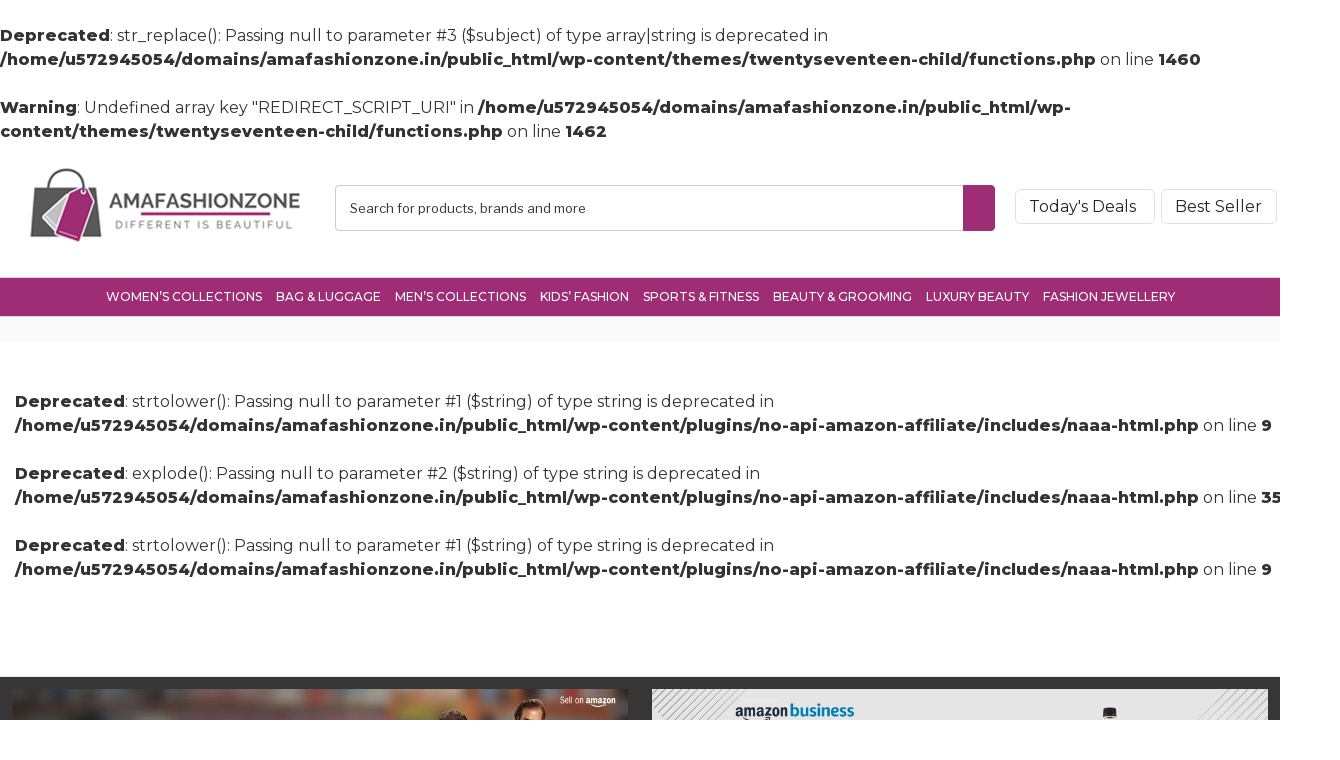

--- FILE ---
content_type: text/html; charset=UTF-8
request_url: https://amafashionzone.in/Spy_Yantram%C2%AE_Wooden_Wall_Hanging_Bathroom_Medicine_Cabinet_Spacious_Multiple_Utility_Cabinet_with_Mirror_%26_Ample_Storage_Space_for_Day_to_Day_Needs_-_Large-top10-B09J5C5FB7/
body_size: 44861
content:
<!DOCTYPE html>
<html lang="en" class="no-js no-svg">
<head>
	
	<!-- Open Metagraph -->
  <meta property="og:title" content="Buy stylish jewellery, handbags, eyeglasses, cosmetics, and other products online at the best prices from amafashionzone.in. ">
  <meta property="og:description" content="Amafashionzone.in: Online Store for Shoes, Jewellery, Watches, Baby Products, Beauty, Women's Collections, Bage Luggage, Men's Collections, Kids Fashion, Sports Fitness, Luxury Beauty, Fashion Jewellery, Women's Jewellery, Luggage, and Boys Shoes.">
  <meta property="og:image" content="https://www.amafashionzone.in/wp-content/uploads/2022/01/Amafashionzone-logo1.jpg">
  <meta property="og:url" content="https://www.amafashionzone.in/">
<meta property="keywords" content="amafashionzone, amafashionzone.in, online shopping, women's collections, bage & luggage, men's collections, sports & fitness, beauty & grooming, luxury beauty, fashion jewellery, handbage & clutches, women clothing, women eyewear, women jewellary, women watches, bags & backpackes, handbags & clutches, luggage, stores, wallets, men clothing, men eyewear, men jewallary, men wallets, men watches, boys all clothing, boys jewellery, boys shoes, boys sunglasses, girls all clothing, girls jewellery, girls shoes, accessories, sports and fitness gear, women, hair care, makeup, men's grooming, adidas, Levi’s, Louis Philippe, Nike, Allen Solly." />

  <!-- End-->
  <!-- Add the following meta tag for Google star ratings -->
    <meta itemprop="ratingValue" content="4.5">
    <meta itemprop="bestRating" content="5">
    <meta itemprop="worstRating" content="1">
	
<meta charset="UTF-8">
<meta name="viewport" content="width=device-width, initial-scale=1">
<link rel="profile" href="https://gmpg.org/xfn/11">
<link rel="preconnect" href="https://fonts.googleapis.com">
<link rel="preconnect" href="https://fonts.gstatic.com" crossorigin>
<link href="https://fonts.googleapis.com/css2?family=Montserrat:ital,wght@0,100;0,200;0,300;0,400;0,500;0,600;0,800;1,700;1,800;1,900&family=Oswald:wght@700&display=swap" rel="stylesheet">
	
<!--<script src="https://use.fontawesome.com/755dde4929.js"></script>-->

	<meta name="keywords" content="amafashionzone, amafashionzone.in, online shopping, women's collections, bage & luggage, men's collections, sports & fitness, beauty & grooming, luxury beauty, fashion jewellery, handbage & clutches, women clothing, women eyewear, women jewellary, women watches, bags & backpackes, handbags & clutches, luggage, stores, wallets, men clothing, men eyewear, men jewallary, men wallets, men watches, boys all clothing, boys jewellery, boys shoes, boys sunglasses, girls all clothing, girls jewellery, girls shoes, accessories, sports and fitness gear, women, hair care, makeup, men's grooming, adidas, Levi’s, Louis Philippe, Nike, Allen Solly.">
	
<meta name="google-site-verification" content="AAO2CDJYPxH8jcE3Lr8KJ9HZsAtPCyHGXSlDS6Ums2A" />

<script>(function(html){html.className = html.className.replace(/\bno-js\b/,'js')})(document.documentElement);</script>
<style type='text/css'>
	.naaa-gridbox {
		--naaa-bg-color: #ffffff;
		--naaa-border-size: 1px;
		--naaa-border-color: #dad8d8;
		--naaa-gridbox-width: 31%;
		--naaa-num-lines-title: 2;
		--naaa-height-title: 6ex;
		--naaa-button-bg-color: #f7dfa5;
		--naaa-button-bg-color2: #f0c14b;
		--naaa-product-color: #a94207;
		--naaa-button-shadow-color: 0 6px 8px -4px #999;
		--naaa-button-text-color: #000000;
		--naaa-discount-bg-color: #d9534f;
		--naaa-discount-text-color: #ffffff;
		--naaa-corner: 5px;
		--naaa-min-width-gridbox: 145px;
	}
	.naaa-gridbox-h {
		--naaa-bg-color: #ffffff;
		--naaa-border-size: 1px;
		--naaa-border-color: #dad8d8;
		--naaa-num-lines-title: 2;
		--naaa-height-title: 6ex;
		--naaa-button-bg-color: #f7dfa5;
		--naaa-button-bg-color2: #f0c14b;
		--naaa-product-color: #a94207;
		--naaa-button-shadow-color: 0 6px 8px -4px #999;
		--naaa-button-text-color: #000000;
		--naaa-discount-bg-color: #d9534f;
		--naaa-discount-text-color: #ffffff;
		--naaa-corner: 5px;
	}
	</style><meta name='robots' content='index, follow, max-image-preview:large, max-snippet:-1, max-video-preview:-1' />

	<!-- This site is optimized with the Yoast SEO plugin v26.6 - https://yoast.com/wordpress/plugins/seo/ -->
	<title>On sale Spy Yantram%C2%AE Wooden Wall Hanging Bathroom Medicine Cabinet Spacious Multiple Utility Cabinet with Mirror %26 Ample Storage Space for Day to Day Needs   Large Online India 2024 at - Amafashionzone.in</title>
	<link rel="canonical" href="https://midnightblue-panther-580197.hostingersite.com/Spy_Yantram®_Wooden_Wall_Hanging_Bathroom_Medicine_Cabinet_Spacious_Multiple_Utility_Cabinet_with_Mirror_&_Ample_Storage_Space_for_Day_to_Day_Needs_-_Large-top10-B09J5C5FB7/" />
	<meta property="og:locale" content="en_US" />
	<meta property="og:type" content="article" />
	<meta property="og:title" content="Cheapest Spy Yantram%C2%AE Wooden Wall Hanging Bathroom Medicine Cabinet Spacious Multiple Utility Cabinet with Mirror %26 Ample Storage Space for Day to Day Needs   Large Online India 2024 at - Amafashionzone.in" />
	<meta property="og:url" content="https://midnightblue-panther-580197.hostingersite.com/Spy_Yantram®_Wooden_Wall_Hanging_Bathroom_Medicine_Cabinet_Spacious_Multiple_Utility_Cabinet_with_Mirror_&amp;_Ample_Storage_Space_for_Day_to_Day_Needs_-_Large-top10-B09J5C5FB7/" />
	<meta property="og:site_name" content="Amafashion Zone" />
	<meta name="twitter:card" content="summary_large_image" />
	<script type="application/ld+json" class="yoast-schema-graph">{"@context":"https://schema.org","@graph":[{"@type":"WebPage","@id":"https://midnightblue-panther-580197.hostingersite.com/top10/","url":"https://midnightblue-panther-580197.hostingersite.com/top10/","name":"top10 - Amafashion Zone","isPartOf":{"@id":"https://midnightblue-panther-580197.hostingersite.com/#website"},"datePublished":"2023-10-18T07:42:32+00:00","breadcrumb":{"@id":"https://midnightblue-panther-580197.hostingersite.com/top10/#breadcrumb"},"inLanguage":"en","potentialAction":[{"@type":"ReadAction","target":["https://midnightblue-panther-580197.hostingersite.com/top10/"]}]},{"@type":"BreadcrumbList","@id":"https://midnightblue-panther-580197.hostingersite.com/top10/#breadcrumb","itemListElement":[{"@type":"ListItem","position":1,"name":"Home","item":"https://midnightblue-panther-580197.hostingersite.com/"},{"@type":"ListItem","position":2,"name":"top10"}]},{"@type":"WebSite","@id":"https://midnightblue-panther-580197.hostingersite.com/#website","url":"https://midnightblue-panther-580197.hostingersite.com/","name":"Amafashion Zone","description":"amafashionzone","potentialAction":[{"@type":"SearchAction","target":{"@type":"EntryPoint","urlTemplate":"https://midnightblue-panther-580197.hostingersite.com/?s={search_term_string}"},"query-input":{"@type":"PropertyValueSpecification","valueRequired":true,"valueName":"search_term_string"}}],"inLanguage":"en"}]}</script>
	<!-- / Yoast SEO plugin. -->


<link rel='dns-prefetch' href='//midnightblue-panther-580197.hostingersite.com' />
<link rel='dns-prefetch' href='//fonts.googleapis.com' />
<link href='https://fonts.gstatic.com' crossorigin rel='preconnect' />
<link rel="alternate" type="application/rss+xml" title="Amafashion Zone &raquo; Feed" href="https://midnightblue-panther-580197.hostingersite.com/feed/" />
<link rel="alternate" type="application/rss+xml" title="Amafashion Zone &raquo; Comments Feed" href="https://midnightblue-panther-580197.hostingersite.com/comments/feed/" />
<link rel="alternate" title="oEmbed (JSON)" type="application/json+oembed" href="https://midnightblue-panther-580197.hostingersite.com/wp-json/oembed/1.0/embed?url=https%3A%2F%2Fmidnightblue-panther-580197.hostingersite.com%2Ftop10%2F" />
<link rel="alternate" title="oEmbed (XML)" type="text/xml+oembed" href="https://midnightblue-panther-580197.hostingersite.com/wp-json/oembed/1.0/embed?url=https%3A%2F%2Fmidnightblue-panther-580197.hostingersite.com%2Ftop10%2F&#038;format=xml" />
<br />
<b>Deprecated</b>:  str_replace(): Passing null to parameter #3 ($subject) of type array|string is deprecated in <b>/home/u572945054/domains/amafashionzone.in/public_html/wp-content/themes/twentyseventeen-child/functions.php</b> on line <b>1460</b><br />
<br />
<b>Warning</b>:  Undefined array key "REDIRECT_SCRIPT_URI" in <b>/home/u572945054/domains/amafashionzone.in/public_html/wp-content/themes/twentyseventeen-child/functions.php</b> on line <b>1462</b><br />
			<meta property="og:title" content=""/>
			<meta property="og:description" content="Best savings for "/>
			<meta property="og:type" content="product"/>
			<meta property="og:url" content=""/>
			<meta property="og:site_name" content="bestpricemall"/>
			<meta property="og:image" content="jpg"/>	
			<meta property="og:image:width" content="600" />
			<meta property="og:image:height" content="315" />
		


<style id='wp-img-auto-sizes-contain-inline-css'>
img:is([sizes=auto i],[sizes^="auto," i]){contain-intrinsic-size:3000px 1500px}
/*# sourceURL=wp-img-auto-sizes-contain-inline-css */
</style>
<style id='wp-emoji-styles-inline-css'>

	img.wp-smiley, img.emoji {
		display: inline !important;
		border: none !important;
		box-shadow: none !important;
		height: 1em !important;
		width: 1em !important;
		margin: 0 0.07em !important;
		vertical-align: -0.1em !important;
		background: none !important;
		padding: 0 !important;
	}
/*# sourceURL=wp-emoji-styles-inline-css */
</style>
<style id='wp-block-library-inline-css'>
:root{--wp-block-synced-color:#7a00df;--wp-block-synced-color--rgb:122,0,223;--wp-bound-block-color:var(--wp-block-synced-color);--wp-editor-canvas-background:#ddd;--wp-admin-theme-color:#007cba;--wp-admin-theme-color--rgb:0,124,186;--wp-admin-theme-color-darker-10:#006ba1;--wp-admin-theme-color-darker-10--rgb:0,107,160.5;--wp-admin-theme-color-darker-20:#005a87;--wp-admin-theme-color-darker-20--rgb:0,90,135;--wp-admin-border-width-focus:2px}@media (min-resolution:192dpi){:root{--wp-admin-border-width-focus:1.5px}}.wp-element-button{cursor:pointer}:root .has-very-light-gray-background-color{background-color:#eee}:root .has-very-dark-gray-background-color{background-color:#313131}:root .has-very-light-gray-color{color:#eee}:root .has-very-dark-gray-color{color:#313131}:root .has-vivid-green-cyan-to-vivid-cyan-blue-gradient-background{background:linear-gradient(135deg,#00d084,#0693e3)}:root .has-purple-crush-gradient-background{background:linear-gradient(135deg,#34e2e4,#4721fb 50%,#ab1dfe)}:root .has-hazy-dawn-gradient-background{background:linear-gradient(135deg,#faaca8,#dad0ec)}:root .has-subdued-olive-gradient-background{background:linear-gradient(135deg,#fafae1,#67a671)}:root .has-atomic-cream-gradient-background{background:linear-gradient(135deg,#fdd79a,#004a59)}:root .has-nightshade-gradient-background{background:linear-gradient(135deg,#330968,#31cdcf)}:root .has-midnight-gradient-background{background:linear-gradient(135deg,#020381,#2874fc)}:root{--wp--preset--font-size--normal:16px;--wp--preset--font-size--huge:42px}.has-regular-font-size{font-size:1em}.has-larger-font-size{font-size:2.625em}.has-normal-font-size{font-size:var(--wp--preset--font-size--normal)}.has-huge-font-size{font-size:var(--wp--preset--font-size--huge)}.has-text-align-center{text-align:center}.has-text-align-left{text-align:left}.has-text-align-right{text-align:right}.has-fit-text{white-space:nowrap!important}#end-resizable-editor-section{display:none}.aligncenter{clear:both}.items-justified-left{justify-content:flex-start}.items-justified-center{justify-content:center}.items-justified-right{justify-content:flex-end}.items-justified-space-between{justify-content:space-between}.screen-reader-text{border:0;clip-path:inset(50%);height:1px;margin:-1px;overflow:hidden;padding:0;position:absolute;width:1px;word-wrap:normal!important}.screen-reader-text:focus{background-color:#ddd;clip-path:none;color:#444;display:block;font-size:1em;height:auto;left:5px;line-height:normal;padding:15px 23px 14px;text-decoration:none;top:5px;width:auto;z-index:100000}html :where(.has-border-color){border-style:solid}html :where([style*=border-top-color]){border-top-style:solid}html :where([style*=border-right-color]){border-right-style:solid}html :where([style*=border-bottom-color]){border-bottom-style:solid}html :where([style*=border-left-color]){border-left-style:solid}html :where([style*=border-width]){border-style:solid}html :where([style*=border-top-width]){border-top-style:solid}html :where([style*=border-right-width]){border-right-style:solid}html :where([style*=border-bottom-width]){border-bottom-style:solid}html :where([style*=border-left-width]){border-left-style:solid}html :where(img[class*=wp-image-]){height:auto;max-width:100%}:where(figure){margin:0 0 1em}html :where(.is-position-sticky){--wp-admin--admin-bar--position-offset:var(--wp-admin--admin-bar--height,0px)}@media screen and (max-width:600px){html :where(.is-position-sticky){--wp-admin--admin-bar--position-offset:0px}}

/*# sourceURL=wp-block-library-inline-css */
</style><link rel='stylesheet' id='wc-blocks-style-css' href='https://midnightblue-panther-580197.hostingersite.com/wp-content/plugins/woocommerce/assets/client/blocks/wc-blocks.css?ver=wc-10.4.3' media='all' />
<style id='global-styles-inline-css'>
:root{--wp--preset--aspect-ratio--square: 1;--wp--preset--aspect-ratio--4-3: 4/3;--wp--preset--aspect-ratio--3-4: 3/4;--wp--preset--aspect-ratio--3-2: 3/2;--wp--preset--aspect-ratio--2-3: 2/3;--wp--preset--aspect-ratio--16-9: 16/9;--wp--preset--aspect-ratio--9-16: 9/16;--wp--preset--color--black: #000000;--wp--preset--color--cyan-bluish-gray: #abb8c3;--wp--preset--color--white: #ffffff;--wp--preset--color--pale-pink: #f78da7;--wp--preset--color--vivid-red: #cf2e2e;--wp--preset--color--luminous-vivid-orange: #ff6900;--wp--preset--color--luminous-vivid-amber: #fcb900;--wp--preset--color--light-green-cyan: #7bdcb5;--wp--preset--color--vivid-green-cyan: #00d084;--wp--preset--color--pale-cyan-blue: #8ed1fc;--wp--preset--color--vivid-cyan-blue: #0693e3;--wp--preset--color--vivid-purple: #9b51e0;--wp--preset--gradient--vivid-cyan-blue-to-vivid-purple: linear-gradient(135deg,rgb(6,147,227) 0%,rgb(155,81,224) 100%);--wp--preset--gradient--light-green-cyan-to-vivid-green-cyan: linear-gradient(135deg,rgb(122,220,180) 0%,rgb(0,208,130) 100%);--wp--preset--gradient--luminous-vivid-amber-to-luminous-vivid-orange: linear-gradient(135deg,rgb(252,185,0) 0%,rgb(255,105,0) 100%);--wp--preset--gradient--luminous-vivid-orange-to-vivid-red: linear-gradient(135deg,rgb(255,105,0) 0%,rgb(207,46,46) 100%);--wp--preset--gradient--very-light-gray-to-cyan-bluish-gray: linear-gradient(135deg,rgb(238,238,238) 0%,rgb(169,184,195) 100%);--wp--preset--gradient--cool-to-warm-spectrum: linear-gradient(135deg,rgb(74,234,220) 0%,rgb(151,120,209) 20%,rgb(207,42,186) 40%,rgb(238,44,130) 60%,rgb(251,105,98) 80%,rgb(254,248,76) 100%);--wp--preset--gradient--blush-light-purple: linear-gradient(135deg,rgb(255,206,236) 0%,rgb(152,150,240) 100%);--wp--preset--gradient--blush-bordeaux: linear-gradient(135deg,rgb(254,205,165) 0%,rgb(254,45,45) 50%,rgb(107,0,62) 100%);--wp--preset--gradient--luminous-dusk: linear-gradient(135deg,rgb(255,203,112) 0%,rgb(199,81,192) 50%,rgb(65,88,208) 100%);--wp--preset--gradient--pale-ocean: linear-gradient(135deg,rgb(255,245,203) 0%,rgb(182,227,212) 50%,rgb(51,167,181) 100%);--wp--preset--gradient--electric-grass: linear-gradient(135deg,rgb(202,248,128) 0%,rgb(113,206,126) 100%);--wp--preset--gradient--midnight: linear-gradient(135deg,rgb(2,3,129) 0%,rgb(40,116,252) 100%);--wp--preset--font-size--small: 13px;--wp--preset--font-size--medium: 20px;--wp--preset--font-size--large: 36px;--wp--preset--font-size--x-large: 42px;--wp--preset--spacing--20: 0.44rem;--wp--preset--spacing--30: 0.67rem;--wp--preset--spacing--40: 1rem;--wp--preset--spacing--50: 1.5rem;--wp--preset--spacing--60: 2.25rem;--wp--preset--spacing--70: 3.38rem;--wp--preset--spacing--80: 5.06rem;--wp--preset--shadow--natural: 6px 6px 9px rgba(0, 0, 0, 0.2);--wp--preset--shadow--deep: 12px 12px 50px rgba(0, 0, 0, 0.4);--wp--preset--shadow--sharp: 6px 6px 0px rgba(0, 0, 0, 0.2);--wp--preset--shadow--outlined: 6px 6px 0px -3px rgb(255, 255, 255), 6px 6px rgb(0, 0, 0);--wp--preset--shadow--crisp: 6px 6px 0px rgb(0, 0, 0);}:where(.is-layout-flex){gap: 0.5em;}:where(.is-layout-grid){gap: 0.5em;}body .is-layout-flex{display: flex;}.is-layout-flex{flex-wrap: wrap;align-items: center;}.is-layout-flex > :is(*, div){margin: 0;}body .is-layout-grid{display: grid;}.is-layout-grid > :is(*, div){margin: 0;}:where(.wp-block-columns.is-layout-flex){gap: 2em;}:where(.wp-block-columns.is-layout-grid){gap: 2em;}:where(.wp-block-post-template.is-layout-flex){gap: 1.25em;}:where(.wp-block-post-template.is-layout-grid){gap: 1.25em;}.has-black-color{color: var(--wp--preset--color--black) !important;}.has-cyan-bluish-gray-color{color: var(--wp--preset--color--cyan-bluish-gray) !important;}.has-white-color{color: var(--wp--preset--color--white) !important;}.has-pale-pink-color{color: var(--wp--preset--color--pale-pink) !important;}.has-vivid-red-color{color: var(--wp--preset--color--vivid-red) !important;}.has-luminous-vivid-orange-color{color: var(--wp--preset--color--luminous-vivid-orange) !important;}.has-luminous-vivid-amber-color{color: var(--wp--preset--color--luminous-vivid-amber) !important;}.has-light-green-cyan-color{color: var(--wp--preset--color--light-green-cyan) !important;}.has-vivid-green-cyan-color{color: var(--wp--preset--color--vivid-green-cyan) !important;}.has-pale-cyan-blue-color{color: var(--wp--preset--color--pale-cyan-blue) !important;}.has-vivid-cyan-blue-color{color: var(--wp--preset--color--vivid-cyan-blue) !important;}.has-vivid-purple-color{color: var(--wp--preset--color--vivid-purple) !important;}.has-black-background-color{background-color: var(--wp--preset--color--black) !important;}.has-cyan-bluish-gray-background-color{background-color: var(--wp--preset--color--cyan-bluish-gray) !important;}.has-white-background-color{background-color: var(--wp--preset--color--white) !important;}.has-pale-pink-background-color{background-color: var(--wp--preset--color--pale-pink) !important;}.has-vivid-red-background-color{background-color: var(--wp--preset--color--vivid-red) !important;}.has-luminous-vivid-orange-background-color{background-color: var(--wp--preset--color--luminous-vivid-orange) !important;}.has-luminous-vivid-amber-background-color{background-color: var(--wp--preset--color--luminous-vivid-amber) !important;}.has-light-green-cyan-background-color{background-color: var(--wp--preset--color--light-green-cyan) !important;}.has-vivid-green-cyan-background-color{background-color: var(--wp--preset--color--vivid-green-cyan) !important;}.has-pale-cyan-blue-background-color{background-color: var(--wp--preset--color--pale-cyan-blue) !important;}.has-vivid-cyan-blue-background-color{background-color: var(--wp--preset--color--vivid-cyan-blue) !important;}.has-vivid-purple-background-color{background-color: var(--wp--preset--color--vivid-purple) !important;}.has-black-border-color{border-color: var(--wp--preset--color--black) !important;}.has-cyan-bluish-gray-border-color{border-color: var(--wp--preset--color--cyan-bluish-gray) !important;}.has-white-border-color{border-color: var(--wp--preset--color--white) !important;}.has-pale-pink-border-color{border-color: var(--wp--preset--color--pale-pink) !important;}.has-vivid-red-border-color{border-color: var(--wp--preset--color--vivid-red) !important;}.has-luminous-vivid-orange-border-color{border-color: var(--wp--preset--color--luminous-vivid-orange) !important;}.has-luminous-vivid-amber-border-color{border-color: var(--wp--preset--color--luminous-vivid-amber) !important;}.has-light-green-cyan-border-color{border-color: var(--wp--preset--color--light-green-cyan) !important;}.has-vivid-green-cyan-border-color{border-color: var(--wp--preset--color--vivid-green-cyan) !important;}.has-pale-cyan-blue-border-color{border-color: var(--wp--preset--color--pale-cyan-blue) !important;}.has-vivid-cyan-blue-border-color{border-color: var(--wp--preset--color--vivid-cyan-blue) !important;}.has-vivid-purple-border-color{border-color: var(--wp--preset--color--vivid-purple) !important;}.has-vivid-cyan-blue-to-vivid-purple-gradient-background{background: var(--wp--preset--gradient--vivid-cyan-blue-to-vivid-purple) !important;}.has-light-green-cyan-to-vivid-green-cyan-gradient-background{background: var(--wp--preset--gradient--light-green-cyan-to-vivid-green-cyan) !important;}.has-luminous-vivid-amber-to-luminous-vivid-orange-gradient-background{background: var(--wp--preset--gradient--luminous-vivid-amber-to-luminous-vivid-orange) !important;}.has-luminous-vivid-orange-to-vivid-red-gradient-background{background: var(--wp--preset--gradient--luminous-vivid-orange-to-vivid-red) !important;}.has-very-light-gray-to-cyan-bluish-gray-gradient-background{background: var(--wp--preset--gradient--very-light-gray-to-cyan-bluish-gray) !important;}.has-cool-to-warm-spectrum-gradient-background{background: var(--wp--preset--gradient--cool-to-warm-spectrum) !important;}.has-blush-light-purple-gradient-background{background: var(--wp--preset--gradient--blush-light-purple) !important;}.has-blush-bordeaux-gradient-background{background: var(--wp--preset--gradient--blush-bordeaux) !important;}.has-luminous-dusk-gradient-background{background: var(--wp--preset--gradient--luminous-dusk) !important;}.has-pale-ocean-gradient-background{background: var(--wp--preset--gradient--pale-ocean) !important;}.has-electric-grass-gradient-background{background: var(--wp--preset--gradient--electric-grass) !important;}.has-midnight-gradient-background{background: var(--wp--preset--gradient--midnight) !important;}.has-small-font-size{font-size: var(--wp--preset--font-size--small) !important;}.has-medium-font-size{font-size: var(--wp--preset--font-size--medium) !important;}.has-large-font-size{font-size: var(--wp--preset--font-size--large) !important;}.has-x-large-font-size{font-size: var(--wp--preset--font-size--x-large) !important;}
/*# sourceURL=global-styles-inline-css */
</style>

<style id='classic-theme-styles-inline-css'>
/*! This file is auto-generated */
.wp-block-button__link{color:#fff;background-color:#32373c;border-radius:9999px;box-shadow:none;text-decoration:none;padding:calc(.667em + 2px) calc(1.333em + 2px);font-size:1.125em}.wp-block-file__button{background:#32373c;color:#fff;text-decoration:none}
/*# sourceURL=/wp-includes/css/classic-themes.min.css */
</style>
<link rel='stylesheet' id='naaa_css_frontend-css' href='https://midnightblue-panther-580197.hostingersite.com/wp-content/plugins/no-api-amazon-affiliate/assets/css/naaa-estilos.css?ver=6.9' media='all' />
<link rel='stylesheet' id='naaa_css_foot-awesome-css' href='https://midnightblue-panther-580197.hostingersite.com/wp-content/plugins/no-api-amazon-affiliate/assets/css/font-awesome.min.css?ver=6.9' media='all' />
<link rel='stylesheet' id='woocommerce-layout-css' href='https://midnightblue-panther-580197.hostingersite.com/wp-content/plugins/woocommerce/assets/css/woocommerce-layout.css?ver=10.4.3' media='all' />
<link rel='stylesheet' id='woocommerce-smallscreen-css' href='https://midnightblue-panther-580197.hostingersite.com/wp-content/plugins/woocommerce/assets/css/woocommerce-smallscreen.css?ver=10.4.3' media='only screen and (max-width: 768px)' />
<link rel='stylesheet' id='woocommerce-general-css' href='//midnightblue-panther-580197.hostingersite.com/wp-content/plugins/woocommerce/assets/css/twenty-seventeen.css?ver=10.4.3' media='all' />
<style id='woocommerce-inline-inline-css'>
.woocommerce form .form-row .required { visibility: visible; }
/*# sourceURL=woocommerce-inline-inline-css */
</style>
<link rel='stylesheet' id='chld_thm_cfg_parent-css' href='https://midnightblue-panther-580197.hostingersite.com/wp-content/themes/twentyseventeen/style.css?ver=6.9' media='all' />
<link rel='stylesheet' id='twentyseventeen-fonts-css' href='https://fonts.googleapis.com/css?family=Libre+Franklin%3A300%2C300i%2C400%2C400i%2C600%2C600i%2C800%2C800i&#038;subset=latin%2Clatin-ext&#038;display=fallback' media='all' />
<link rel='stylesheet' id='twentyseventeen-style-css' href='https://midnightblue-panther-580197.hostingersite.com/wp-content/themes/twentyseventeen-child/style.css?ver=20201208' media='all' />
<link rel='stylesheet' id='twentyseventeen-block-style-css' href='https://midnightblue-panther-580197.hostingersite.com/wp-content/themes/twentyseventeen/assets/css/blocks.css?ver=20190105' media='all' />
<link rel='stylesheet' id='pwb-styles-frontend-css' href='https://midnightblue-panther-580197.hostingersite.com/wp-content/plugins/perfect-woocommerce-brands/build/frontend/css/style.css?ver=3.6.8' media='all' />
<script src="https://midnightblue-panther-580197.hostingersite.com/wp-includes/js/jquery/jquery.min.js?ver=3.7.1" id="jquery-core-js"></script>
<script src="https://midnightblue-panther-580197.hostingersite.com/wp-includes/js/jquery/jquery-migrate.min.js?ver=3.4.1" id="jquery-migrate-js"></script>
<script src="https://midnightblue-panther-580197.hostingersite.com/wp-content/plugins/woocommerce/assets/js/jquery-blockui/jquery.blockUI.min.js?ver=2.7.0-wc.10.4.3" id="wc-jquery-blockui-js" defer data-wp-strategy="defer"></script>
<script id="wc-add-to-cart-js-extra">
var wc_add_to_cart_params = {"ajax_url":"/wp-admin/admin-ajax.php","wc_ajax_url":"/?wc-ajax=%%endpoint%%","i18n_view_cart":"View cart","cart_url":"https://midnightblue-panther-580197.hostingersite.com/cart/","is_cart":"","cart_redirect_after_add":"no"};
//# sourceURL=wc-add-to-cart-js-extra
</script>
<script src="https://midnightblue-panther-580197.hostingersite.com/wp-content/plugins/woocommerce/assets/js/frontend/add-to-cart.min.js?ver=10.4.3" id="wc-add-to-cart-js" defer data-wp-strategy="defer"></script>
<script src="https://midnightblue-panther-580197.hostingersite.com/wp-content/plugins/woocommerce/assets/js/js-cookie/js.cookie.min.js?ver=2.1.4-wc.10.4.3" id="wc-js-cookie-js" defer data-wp-strategy="defer"></script>
<script id="woocommerce-js-extra">
var woocommerce_params = {"ajax_url":"/wp-admin/admin-ajax.php","wc_ajax_url":"/?wc-ajax=%%endpoint%%","i18n_password_show":"Show password","i18n_password_hide":"Hide password"};
//# sourceURL=woocommerce-js-extra
</script>
<script src="https://midnightblue-panther-580197.hostingersite.com/wp-content/plugins/woocommerce/assets/js/frontend/woocommerce.min.js?ver=10.4.3" id="woocommerce-js" defer data-wp-strategy="defer"></script>
<link rel="https://api.w.org/" href="https://midnightblue-panther-580197.hostingersite.com/wp-json/" /><link rel="alternate" title="JSON" type="application/json" href="https://midnightblue-panther-580197.hostingersite.com/wp-json/wp/v2/pages/213" /><link rel="EditURI" type="application/rsd+xml" title="RSD" href="https://midnightblue-panther-580197.hostingersite.com/xmlrpc.php?rsd" />
<meta name="generator" content="WordPress 6.9" />
<meta name="generator" content="WooCommerce 10.4.3" />
<link rel='shortlink' href='https://midnightblue-panther-580197.hostingersite.com/?p=213' />
<script type="text/javascript">
           var ajaxurl = "https://midnightblue-panther-580197.hostingersite.com/wp-admin/admin-ajax.php";
         </script>	<noscript><style>.woocommerce-product-gallery{ opacity: 1 !important; }</style></noscript>
			<style id="twentyseventeen-custom-header-styles" type="text/css">
				.site-title,
		.site-description {
			position: absolute;
			clip: rect(1px, 1px, 1px, 1px);
		}
				</style>
		<link rel="icon" href="https://midnightblue-panther-580197.hostingersite.com/wp-content/uploads/2022/01/Amafashionzone-100x100.png" sizes="32x32" />
<link rel="icon" href="https://midnightblue-panther-580197.hostingersite.com/wp-content/uploads/2022/01/Amafashionzone.png" sizes="192x192" />
<link rel="apple-touch-icon" href="https://midnightblue-panther-580197.hostingersite.com/wp-content/uploads/2022/01/Amafashionzone.png" />
<meta name="msapplication-TileImage" content="https://midnightblue-panther-580197.hostingersite.com/wp-content/uploads/2022/01/Amafashionzone.png" />
		<style id="wp-custom-css">
			.blog:not(.has-sidebar) #primary article, .archive:not(.page-one-column):not(.has-sidebar) #primary article, .search:not(.has-sidebar) #primary article, .error404:not(.has-sidebar) #primary .page-content, .error404.has-sidebar #primary .page-content, body.page-two-column:not(.archive) #primary .entry-content, body.page-two-column #comments {
    float: right;
    width: 100%;
}
.blog .entry-content h1, h2{
	font-weight: 600;
    font-size: 15px;
    padding-top: 0px;
    margin-bottom: 5px;
    color: #212529;
}
.blog .entry-content ul {
    margin-left: 20px;
}
.blog .entry-content ul li {
    font-size: 14px;
}

.top20 .naaa-grid {
    width: 100%;
}
button.it_search_submit {
    padding: 0px 15px;
    background: inherit;
}
.search:not(.has-sidebar) #primary article{
	    float: none;
    width: 100%;
}


/********top 10 page start********/
.it_top10_singlepage.naaa-gridbox.naaa-responsive {
    width: 100%;
}
.it_top10_singlepage .naaa-product-thumb {
    float: left;
}
.it_top10_singlepage .naaa-product-title h1 {
    font-size: 24px;
    font-weight: 500;
    line-height: 1.5;
    text-align: left;
    padding-right: 20px;
}
.it_top10_singlepage .naaa-product {
    border: 0px solid;
}
.it_top10_singlepage .naaa-product {
    box-shadow: 0px 0px 0px white;
}
.it_top10_singlepage .naaa-rating-and-review {
    justify-content: left;
}
.it_top10_singlepage .naaa-product-title {
    height: auto;
    text-align: left;
    max-width: 100%;
    display: block;
    padding: 20px 0px 5px 21px;
    max-height: inherit;
}
.bottom_desc {
    float: left;
    padding: 0px 20px;
}
.naaa-product-action {
    display: none;
}
.social-navigation + .site-info {
    margin-left: 0px;
}
.it_top10_singlepage .naaa-product-price span {
    font-size: 26px;
    color: #B12704;
    font-weight: 400 !important;
}
/***********top 10 page css end ***************/

.naaa-gridbox.naaa-responsive {
    width: 208px;
}

/**Landing Page **/
.it_ama_products_price {
    display: flex;
}
.btn-light {
       background-color: #fff;
    border-color: #dee2e6;
    color: #212529;
    width: 170px;
    border: 1px solid #dee2e6;
    padding: 0.43rem 0.84rem;
    font-size: 1rem;
    border-radius: 0.35rem;
    font-weight: 400;
    line-height: 1.5;
    text-align: center;
    vertical-align: middle;
    cursor: pointer;
}
.support_icon {
    display: inline-flex;
    padding: 34px 0px;
}

.btn-light {
    background-color: #fff;
    border-color: #dee2e6;
    color: #212529;
    width: 170px;
    border: 1px solid #dee2e6;
    padding: 0.43rem 0.84rem;
    font-size: 1rem;
    border-radius: 0.35rem;
    font-weight: 400;
    line-height: 1.5;
    text-align: center;
    vertical-align: middle;
    cursor: pointer;
    MARGIN-RIGHT: 6PX;
}
.custom-logo-link {
    padding-right: 0em;
}

.naaa-prime img {    width: 50px;}
.it_ama_products_img {
      width: 200px;
    height: 200px;
    margin: 0 auto;
    padding: 12px;
}

.pro-info-text {
    border-top: 1px solid #dee2e6 !important;
    padding: 1rem 1.2rem;
    overflow: hidden;
}
.naaa-prime {
      position: relative;
    top: 10px;
    right: 10px;
    float: right;
}

.it_ama_products_price .pirce {
    margin: 0px;
    font-size: 16px !important;
    font-weight: bold;
    color: red;
	margin-top: 8px;
    margin-left: 5px;
}
.sigle_inner1 {
	width: 50%;
	float: left;
	text-align: center;
}

.it_ama_products_img img{
	
	margin: 0 auto;
    display: block;
}
span.total_feedback {
    font-size: 14px;
    color: #007185;
}

.landing-naaa-product-action div.naaa-product-button {
	color: #fff;
	font-size: 13px;
	letter-spacing: 1px;
	display: inline-flex;
	line-height: 20px !important;
	text-align: center;
	background: #212e3c;
	margin: 25px 0px 10px;
	border: 0px solid;
	box-shadow: none;
	padding: 10px;
	border-radius: 2px;
}

.pirce {
	float: none;
	margin-right: 2px;
	color: #B12704;
	font-weight: 700;
	font-size: 24px !important;
	margin-bottom: 0px;
}

.landing-naaa-prime img {
	width: 55px;
}

.amaprice .list_pirce {
	text-decoration: line-through;
	color: #b1b1b1;
	margin-top: 4px;
	margin-bottom: 0px !important;
	margin-right: 8px;
	font-size: 14px;
}

.amaprice {
	display: inline-flex;
}

.sigle_inner2 {
	width: 50%;
	float: left;
}

.sigle_outer {
	width: 1320px;
	margin: 0 auto;
	background: #fff;
	padding: 30px 0px;
	margin-top: 0px !important;
}

.sigle_outer h1 {
	font-size: 25px;
	font-weight: 500;
}

/********it********/

[data-star] {
	text-align: center !important;
	font-style: normal;
	display: inline-block;
	position: relative;
	unicode-bidi: bidi-override;
	font-size: 16px !important;
}

.total_review_outer {
    line-height: 0.7;
    padding: 7px 0px;
    display: block;
    margin-bottom: 0px;
    margin-left: 0px;
    text-align: left;
}


.it_ama_products_inner {
    border: 1px solid #dddada;
    width: 240px !important;
    float: left;
    background: #fff;
    margin: 0px 5px 5px;
 
    box-shadow: 0 2px 7px 0 rgb(0 0 0 / 9%);
}
.it_ama_products_title h3 {
      font-size: 13px !important;
    text-transform: capitalize;
    letter-spacing: 0;
    color: #000;
    overflow: hidden;
    text-overflow: ellipsis;
    display: -webkit-box;
    -webkit-line-clamp: 2;
    -webkit-box-orient: vertical;
    font-weight: 600;
}


span.discount {
   display: initial;
    background-color: #111;
    color: yellow;
    font-size: 12px;
    font-weight: 600;
    margin-top: 0px;
    padding: 3px 10px;
    text-transform: uppercase;
 }
.it_ama_products_inner_row {
    float: left;
	display:flex;
}
p.list_pirce {
    margin: 0px;
    margin-top: 10px;
    text-decoration: line-through;
    font-weight: 500;
    color: gray;
}
.it_ama_products_price .pirce {
    margin: 0px;
    font-size: 19px;
    font-weight: bold;
    color: red;
}


[data-star] {
  text-align:left;
  font-style:normal;
  display:inline-block;
  position: relative;
  unicode-bidi: bidi-override;
  font-size: 26px;
}
[data-star]::before { 
  display:block;
  content: '★★★★★';
  color: #ddd;
}
[data-star]::after {
  white-space:nowrap;
  position:absolute;
  top:0;
  left:0;
  content: '★★★★★';
  width: 0;
  color: orange;
  overflow:hidden;
  height:100%;
}

[data-star^="0.1"]::after,[data-star^=".1"]::after{width:2%}
[data-star^="0.2"]::after,[data-star^=".2"]::after{width:4%}
[data-star^="0.3"]::after,[data-star^=".3"]::after{width:6%}
[data-star^="0.4"]::after,[data-star^=".4"]::after{width:8%}
[data-star^="0.5"]::after,[data-star^=".5"]::after{width:10%}
[data-star^="0.6"]::after,[data-star^=".6"]::after{width:12%}
[data-star^="0.7"]::after,[data-star^=".7"]::after{width:14%}
[data-star^="0.8"]::after,[data-star^=".8"]::after{width:16%}
[data-star^="0.9"]::after,[data-star^=".9"]::after{width:18%}
[data-star^="1"]::after{width:20%}
[data-star^="1.1"]::after{width:22%}
[data-star^="1.2"]::after{width:24%}
[data-star^="1.3"]::after{width:26%}
[data-star^="1.4"]::after{width:28%}
[data-star^="1.5"]::after{width:30%}
[data-star^="1.6"]::after{width:32%}
[data-star^="1.7"]::after{width:34%}
[data-star^="1.8"]::after{width:36%}
[data-star^="1.9"]::after{width:38%}
[data-star^="2"]::after{width:40%}
[data-star^="2.1"]::after{width:42%}
[data-star^="2.2"]::after{width:44%}
[data-star^="2.3"]::after{width:46%}
[data-star^="2.4"]::after{width:48%}
[data-star^="2.5"]::after{width:50%}
[data-star^="2.6"]::after{width:52%}
[data-star^="2.7"]::after{width:54%}
[data-star^="2.8"]::after{width:56%}
[data-star^="2.9"]::after{width:58%}
[data-star^="3"]::after{width:60%}
[data-star^="3.1"]::after{width:62%}
[data-star^="3.2"]::after{width:64%}
[data-star^="3.3"]::after{width:66%}
[data-star^="3.4"]::after{width:68%}
[data-star^="3.5"]::after{width:70%}
[data-star^="3.6"]::after{width:72%}
[data-star^="3.7"]::after{width:74%}
[data-star^="3.8"]::after{width:76%}
[data-star^="3.9"]::after{width:78%}
[data-star^="4"]::after{width:80%}
[data-star^="4.1"]::after{width:82%}
[data-star^="4.2"]::after{width:84%}
[data-star^="4.3"]::after{width:86%}
[data-star^="4.4"]::after{width:88%}
[data-star^="4.5"]::after{width:90%}
[data-star^="4.6"]::after{width:92%}
[data-star^="4.7"]::after{width:94%}
[data-star^="4.8"]::after{width:96%}
[data-star^="4.9"]::after{width:98%}
[data-star^="5"]::after{width:100%}















body.archive ul.products li {
    clear: none !important;
    float: left !important;
    margin: 3px !important;
}
.entry-content {
    width: 100% !important;
}

.bounty_banner {
    width: 50%;
    float: left;
    padding: 12px;
}

.widget {
    padding-bottom: 1em;
}
.entry-content p {
  
    font-size: 14px;
   
}
.main-navigation a:hover {
    color: #fff;
}
.navigation-top .current-menu-item > a, .navigation-top .current_page_item > a {
    color: #fff;
}

.ama_cat_content h3, .ama_cat_content h2 {
    font-weight: 600;
    font-size: 15px;
    padding-top: 0px;
    margin-bottom: 5px;
    color: #212529;
}
.has-sidebar.woocommerce-page:not(.error404) #secondary {
    width: 20%;
    display: none;
}

.ama_cat_content p {
      margin: 0px;
    padding: 0;
    font-size: 14px;
    color: #51585e;
    font-weight: 500;
    margin-bottom: 22px;
}
.naaa-product-title-h {
    text-align: left;
    padding: 0px 5px 0px 5px;
    flex: 1 2 auto;
    font-weight: 600;
}

.footer-cat a:after {
    content: '';
    display: inline-block;
    position: absolute;
    width: 1px;
    height: 11px;
    background: #b6c7d6;
    top: 6px;
    right: -3px;
}
.footer_categories h2 {
    font-size: 18px;
    color: #fff;
    text-transform: uppercase;
    position: relative;
    font-weight: 500;
    font-family: 'Oswald' !important;
    float: left !important;
}
.footer_categories a {
    font-size: 13px;
    color: #c8c8c8;
    position: relative;
    padding-left: 10px;
    font-weight: 500;
    text-transform: capitalize;
    border-right: 0px solid;
    padding-right: 5px;
}

.footer-cat a {
    color: #eee;
    text-decoration: none;


}
.ama_cat_content a {
    color: red;
    font-weight: 500;
}

.footer_categories a {
   
	box-shadow:none !important;

}

.footer-cat li.menu-item {
    display: inline-block;
	border:0px;
	padding:0px;
	
    
}
.footer-cat {
    display: flex;
}

.footer-cat ul.menu{ text-align:left;}


body.home .product-area {
    padding: 15px 0px;
    max-width: 1320px;
    margin: 0 auto;
}
.navigation-top {
    border-bottom: 1px solid rgb(215, 215, 224);
    border-top: 1px solid rgb(215, 215, 224);
    margin-bottom: 25px;
}

.archive .navigation-top {
    margin-bottom: 0px;
}
.page-title {
    color: #222;
    font-size: 20px;
    font-weight: 600;
    text-transform: capitalize;
    letter-spacing: 0px;
}
.woocommerce-breadcrumb a {
    box-shadow: none;
    transition: box-shadow ease-in-out 130ms;
    text-transform: capitalize;
    text-decoration: none;
}



.product-area {
    padding: 15px 0px;
}
div.naaa-product-button {
   display: inline-block;
    font-weight: 500;
    line-height: 1.5;
    text-align: center;
    vertical-align: middle;
    cursor: pointer;
    user-select: none;
    border: 1px solid transparent;
    padding: 0.43rem 0.84rem;
    font-size: 15px;
    border-radius: 4px;
    transition: color .1s ease-in-out,background-color .15s ease-in-out,border-color .15s ease-in-out,box-shadow .15s ease-in-out;
    color: #fff;
    background-color: #0076d7;
}

.naaa-product-price-new {
    font-weight: 600;
    white-space: nowrap;
    color: #ee2b19;
    font-size: 14px;
}

.naaa-rating {
    border: none;
    float: left;
    padding: 0 0.5rem 0 0rem;
    margin: 0px;
    min-width: 88px;
}
.naaa-product-title {
    height: var(--naaa-height-title);
    display: -webkit-box;
    -webkit-box-orient: vertical;
    -webkit-line-clamp: var(--naaa-num-lines-title);
    color: #000;
    line-height: 18px;
    font-size: 13px;
    margin: 0 0 7px;
    min-height: 38px;
    max-height: 38px;
    overflow: hidden;
}
.naaa-product-price-old {
    text-decoration: line-through;
    white-space: nowrap;
    color: #b1b1b1;
    font-size: 12px;
}
.naaa-discount::before, .naaa-discount::after{display:none;}
.naaa-discount {
    display: block;
    float: left;
    padding: 2px 1px 2px 4px;
    font-weight: 550;
    left: -8px;
	position: absolute;
    top: -10px;
    right: 7px;
    background: #f8981d;
    color: #fff;
    text-align: center;
    font-size: 12px;
    border-radius: 50%;
    width: 32px;
    height: 32px;
    line-height: 28px;
    z-index: 7;
}









.best_deal_box img {
    width: 200px;
    max-height: 200px;
	border-radius:15px;
}
.temp_ama_text {
    display: none !important;
}

body.page-template-ama_single_details_template .naaa-product-action {
    display: block !important;
}
.navigation-2 {
    background: #fafafa;
}

.navigation-2 a {
    color: #333 !important;
    font-size: 12px !important;
    padding: 10px 6px !important;
    font-weight: 500 !important;
}

.wrap #primary {
    width: 100% !important;
}

.fotter_links_it {
    display: inline-block;
    padding: 20px;
    height: 200px;
    overflow: hidden;
}
.child_cat_outer br {
    display: none;
}


.fotter_cat_outer {
    float: left;
    text-align: left;
    display: contents;
}
.fotter_links_it {
    display: inline-block;
    padding: 20px;
    height: 200px;
    overflow: hidden;
}
.child_cat_outer br {
    display: none;
}


.fotter_cat_outer {
    float: left;
    text-align: left;
    display: contents;
}.fotter_links_it {
    display: inline-block;
    padding: 20px;
   
}
.fotter_links_it a {
    color: #b9b6b6;
    font-size: 11px;
    margin-right: 41px;
}

.in_container {
    padding: 0px 15px;
    margin: 0px 30px;
}

h2.home_page_title {
    font-weight: 600;
    color: #000;
    margin-bottom: 5px;
	text-transform: capitalize;
	font-size:20px ;
}

.product-area p{font-size:12px;}


/** header**/
.best_deal_box {
    width: 11.3%;
    float: left;
    margin: 7px;
}


.site-footer .widget-column.footer-widget-1 {
    float: left;
    width: 25%;
}
  
  .best_deal_box h2{
	font-size: 13px;
    color: #000 !important;
    font-family: 'Montserrat';
    font-weight: 500;
    text-align: center;
    padding: 0px;
}  
    
    ul#menu-footer-one {
    margin-left: 20px;
}

.site-footer .widget-column.footer-widget-1 {
    float: left;
    width: 20%;
}
   
   footer#colophon {
    width: 100%;
    float: left;
    background: #363636;
} 
section#block-8 {
    color: #fff;
    text-transform: uppercase;
}
.widget-column.footer-widget-1 p{color:#d1d1d1;
	font-size:12px;

}

ul#menu-footer-one a
{
    color:#d1d1d1;
    font-size: 12px;   
}
ul#menu-footer-one li{
    padding-bottom: 10px;
    
    
}

.site-info {
    float: left;
    padding: 0.7em 0 0;
    width: 100%;
    border-top: 1px solid #444444;
}

.site-footer .wrap {
    padding-bottom: 0px;
    padding-top: 2em;
}

.site-footer .widget-area ul li a, .site-footer .widget-area ul li a {box-shadow:none;}

.site-footer .widget-area a:focus, .site-footer .widget-area a:hover{box-shadow:none;}


ul#menu-footer-one li:before {
    content: "\f0da";
    display: inline-block;
    font: normal normal normal 14px/1 FontAwesome;
    font-size: inherit;
    text-rendering: auto;
    -webkit-font-smoothing: antialiased;
    -moz-osx-font-smoothing: grayscale;
    color: #c99f63;
    padding-right: 5px;
}

.site-info a {
    color: #D1d1d1;
    text-decoration: none;
    box-shadow: none;
}
    
    section#block-8:after {
    content: '';
    border: 1px solid #c99f63;
    width: 80px;
}

a.privacy-policy-link {
    display: none;
}

.main-navigation a {
    padding: 10px 5px;
}

ul.menu {
    text-align: center;
}
mark.count {
    display: none;
}
.wrap {
    width: 1340px;
    max-width: 1360px !important;
	padding-left:15px;
		padding-right:15px;
}

.navigation-top a {
        font-weight: 500;
    transition: color 0.2s;
    color: #fff;
    font-size: 12px;
    text-transform: uppercase;
	
}
.navigation-top {
   background: #9e2d75;
    font-size: 16px;
    font-size: 1rem;
    position: relative;

	
}

.site-branding {
    padding: 1em 0;
}

#searchBoxDiv {
    margin: 0;
    padding: 25px 20px !important;
    position: relative;
    width: 700px;
}
.site-branding-text {
    float: left;
}
.navigation-top .wrap {
    padding: 0px;
}
.site-branding {
    margin-bottom: 0px !important;
		background:#fff;
}
body {
    font-family: Montserrat;
}

#searchBoxDiv #searchFieldHolder input {
    width: 100%;
    height: 44px !important;
    border: 0;
    outline: 0;
    vertical-align: baseline;
    font-size: 13px;
    background: #fff;
}


#searchBoxDiv #submitHolder #submit {
    background: none !important;
    
}
/** Main Content Area **/
#mySwipe {
    margin-bottom: -48px;
    margin-top: 0px !important;
}
#mySwipe {
    margin-bottom: -48px;
    margin-top: 0px !important;
}

.demo-controls {
    text-align: center;
    top: -130px;
    position: relative;
}

.demo-controls #prev {
    float: left;
    margin-left: 10px;
}
.demo-controls a {
    background: #1918184f;
    border: 0px solid;
    margin: 3px;
    padding: 10px 9px;
    cursor: pointer;
}
.btn-primary {
    color: #fff;
    background-color: #428bca;
    border-color: #357ebd;
}
.demo-controls #next {
    float: right;
    margin-right: 10px;
}
.twentyseventeen-panel {
    overflow: hidden;
    position: relative;
    display: none;
}
/****Category Page****/
h2.woocommerce-loop-category__title {
    font-size: 14px;
    color: #000 !important;
    font-family: 'Montserrat';
    font-weight: 500;
    text-align: center;
	    padding: 0px;
}
.product-category img{border: 1px solid #ccc;
    display: block;
    margin: 0 auto 10px auto;align-content}

.woocommerce ul.products li.product, .woocommerce-page ul.products li.product {
    float: left;
    margin:8px;
    padding: 0;
    position: relative;
    width:19.3% !important;
  
	    margin-left: 0;
    color: #666;
    background: #f2f2f2;
    border-top: 1px solid #ccc;
}

.site-content {
    padding: 1.5em 0 0;
}

.woocommerce-breadcrumb {
    padding-bottom: 1em;
    margin-bottom: 1em;
    border-bottom: 1px solid #eee;
    font-size: 13px;
    font-size: .8125rem;
}

a.custom-logo-link {
    float: left;
}



.custom-logo-link img {
    display: inline-block;
    max-height: 100%;
    width: auto;
    max-width: 100% !important;
}

/************custom css***************/
.ama_products_list .naaa-gridbox.naaa-responsive {
    width:209px;
}

.ama-h1-title {
    text-align: center;
    font-weight: 400;
    text-transform: capitalize;
}

.custom-header {
    position: relative;
    margin-bottom: 0px !important;
}


	.it_mob ul {
   display:none;
		
		
}
#searchBoxDiv #submitHolder {
background: #9e2d75 !important;
    border-color: #9f2b74 !important;
}


.support_icon li {
    list-style: none;
    display: inline-block;
    padding: 28px 22px;
    font-size: 26px;
    color: #003a64;
	}
.top_search_bar {
    float: left;
    padding-top: 0px;
	display:inline-flex;
}
/**
@media only screen and (max-width: 1200px) {
	.wrap {
    width: 1200px;
    max-width: 1360px !important;
    padding-left: 15px;
    padding-right: 15px;
}
}
**/




@media only screen and (max-width: 768px) {
		.best_brand_box {
    float: left;
    width: 46%;
    margin: 0px 6px;
    border-radius: 5px;
}
	.naaa-gridbox.naaa-responsive {
    width: 165px;
}
	
	
	
	.sigle_outer {
    width: 100%;
    margin: 0 auto;
    background: #fff;
    padding: 30px 15px;
}
	.sigle_inner1 {
    width: 100%;
    float: left;
    text-align: center;
}
	.sigle_inner2 {
    width: 100%;
    float: left;
}
.it_ama_products {
    display: flex !important;
    width: 100%;
    overflow: overlay;
    background: #fff;
    margin-top: 4px !important;
    padding-top: 0px !important;
    padding-bottom: 20px;
}
	
	.it_ama_products_inner_row {
    display: block;
    margin-bottom: 20px;
    text-align: center;
}
	.it_ama_products_inner {
    width: 185px !important;
    height: 330px !important;
    text-align: center;
    min-width: 185px;
}
	.it_ama_products_img {
    text-align: center;
    margin-top: 0px;
}
	.it_ama_products_img img {
    max-width: 150px;
    max-height: 175px;
}
	.it_ama_products_title h2 {
    text-align: left;
    margin-bottom: -5px !important;
    font-size: 14px !important;
    color: #007185 !important;
    word-break: break-word;
    line-height: 18px;
    min-height: 38px;
    max-height: 38px;
    overflow: hidden;
    font-weight: 400 !important;
}
.total_review_outer {
    display: flex;
    margin-bottom: 0px;
    margin-left: 0px;
    padding: 7px 0px !important;
}	
	.it_ama_products_price {
    text-align: left;
    display: flex;
    float: left;
}
	p.list_pirce {
    text-decoration: line-through;
    color: #b1b1b1;
    margin-top: 0px;
    margin-bottom: 0px !important;
    margin-right: 8px;
    font-size: 13px;
}
	.it_ama_products_price .pirce {
    float: none;
    margin-right: 8px;
    color: #B12704;
    font-weight: 500;
    margin-bottom: 0px;
    font-size: 15px !important;
}
	.naaa-product-action {
    display: none !important;
}
.it_ama_products {
    display: flex !important;
    width: 100%;
    overflow: overlay;
    background: #fff;
    margin-top: 4px !important;
    padding-top: 0px !important;
    padding-bottom: 20px;
}
		.bounty_banner {
    width: 100%;
    float: left;
    padding: 0px 12px;
}
	
	.woocommerce ul.products li.product, .woocommerce-page ul.products li.product {
    
    width: 48% !important;
    
}
	.naaa-product-action {
    display: none;
}
	
	
	
		#searchBoxDiv #submitHolder #submit {
  
    height: 44px !important;
   
}
	/**12 Jan 2021**/
	.support_icon {
    display: none;
}
	
	.top_search_bar {
    float: left;
    padding-top: 0px;
    display: block;
}
	

	.it_mob ul{    margin: 0px;
    display: block;
	
	}
	
	.menu-toggle:hover, .menu-toggle:focus {
    background-color: transparent;
    -webkit-box-shadow: none;
    box-shadow: none;
    background: none !important;
}
	
	.it_mob li {
       text-decoration: none;
    list-style: none;
    display: inline-block;
    padding: 14px 10px;
    color: #f27732;
    font-size: 20px;
}
	.menu-toggle {
        background-color: transparent;
    border: 0;
    -webkit-box-shadow: none;
    box-shadow: none;
    color: #f27732;
    display: none;
    font-size: 14px;
    font-size: 20px;
    font-weight: 400;
    line-height: 1.5;
    margin: 0px;
    padding: 0px 10px;
    text-shadow: none;
}
	.navigation-top a {
  color: #000;
    font-weight: 500;
    -webkit-transition: color 0.2s;
    transition: color 0.2s;
    padding: 10px 1.25em;
    font-size: 14px;
	}
	.custom-logo-link img {
    display: inline-block;
    max-height: 100%;
    width: 180px;
    max-width: 100% !important;
}
	
.site-branding {
    margin-bottom: 7px !important;
    background: #fff;
    box-shadow: 0 1px 2px 0 rgb(0 0 0 / 10%);
	    padding: 5px 0;
}
	
	#searchBoxDiv #searchFieldHolder input{display: block;
    height: 40px !important;
    -webkit-border-radius: 4px;
    -moz-border-radius: 4px;
    border-radius: 4px;
    padding-left: 16px;
    font-size: 13px !important;
    color: #212121;
    line-height: 1.71;
    background: #eee !important;
    appearance: none;}	
	
	#searchBoxDiv #submitHolder {
  background: #f27732 !important;
    border-color: #f27732 !important;
}
	
	.navigation-top {
    background: #003a64;
    border-bottom: 0px solid #e10029;
    border-top: 0px solid #e10029;
    font-size: 16px;
    font-size: 1rem;
    position: relative;
}


	
	
	
	.it_mob {
    display: inline-flex;
}
	
	
	
	.sw-slider {
    display: none;
}
#home_cat_section h3 {
		font-size: 13px !important;
		margin-top: 10px;
		margin-bottom: 5px;
	padding:5px 0px;
		font-weight: 500 !important;
	}
	
	.best_deal_box h2 {
    font-size: 14px;
    color: #000 !important;
    font-family: 'Montserrat';
    font-weight: 500;
    text-align: center;
    padding: 0px;
    margin-bottom: -5px;
}
	h2.home_page_title {
    font-weight: 600;
    color: #000;
    margin-bottom: 5px;
    margin-top: 15px;
}
	.fotter_links_it a {
    color: #b9b6b6;
    font-size: 11px;
    margin-right: 0px;
}

	
	.product-area p {
    font-size: 14px;
    display: none;
}
	.ama_products_list .naaa-gridbox.naaa-responsive {
width: 180px !important;
    padding: 2px !important;
}
	
	.naaa-product-button.naaa-product-button-border {
    font-size: 12px;
}
	
	li.product-category {
    margin: 0px !important;
}
	
	.naaa-product-title {
    line-height: 3ex;
    height: var(--naaa-height-title);
    display: -webkit-box;
    -webkit-box-orient: vertical;
    -webkit-line-clamp: var(--naaa-num-lines-title);
    overflow: hidden;
    font-size: 12px;
}
	
	.naaa-product-price {
    display: flex;
    justify-content: center;
    flex-flow: row wrap;
    font-size: 14px;
}
	
	.ama-h1-title {
    text-align: center;
    font-weight: 400;
    text-transform: capitalize;
    font-size: 17px;
}
	
	
	
	
  .site-footer .widget-column.footer-widget-1 {
    float: left;
    width: 100%;
}
	
		.in_container {
    padding: 0px 15px;
    margin: 0px !important;
}
/***/
	
	
	#home_cat_section h1{
		font-size:21px !important;
}
	
	.ama_products_list .naaa-gridbox.naaa-responsive {
    width: 190px;
}
.product-area p {
    font-size: 0px;
}
	
  .site-footer .widget-column.footer-widget-1 {
    float: left;
    width: 100%;
}
	.wrap {
    width: 100%;
    max-width: 100%;
		padding-left: 10px;
    padding-right: 10px;
}
	
	#searchBoxDiv {
    margin: 0;
    padding: 0px !important;
    position: relative;
    width: 100%;
}
	
	.best_deal_box {
    width: 46%;
    float: left;
    margin: 7px;
}
	
	.site-info a {
    color: #D1d1d1;
    text-decoration: none;
    box-shadow: none;
    font-size: 12px;
}
	
	
	
}

.fotter_cat_links {
    padding: 40px 10px;
	
}
.fotter_cat_outer > a {
    color: #caa064;
 }
 .sub_cat_outer > a {
    color: #fff;
    font-size: 12px;
}

.fotter_cat_outer {
    float: left;
    text-align: left;
    min-width: 250px;
}

.child_cat_outer a {
    color: #caa064;
    font-size: 12px;
	margin-right:12px;
}

.footer_information {
    float: left;
}
.footer_information {
    float: left;
    padding: 0px 10px;
}

.footer_information section {
    padding: 0px;
}
.footer_information .widget-column {
    width: 100% !important;
}
ul#menu-footer-one li {
    float: left;
    padding-right: 24px;
}

/**product**/
h2.woocommerce-loop-product__title {
    font-size: 14px;
    color: #000 !important;
    font-family: 'Montserrat';
    font-weight: 500;
    text-align: center;
    padding: 0px;
    letter-spacing: 0px;
	max-height: 42px;
    overflow: hidden;
	    text-transform: capitalize;
}
.add_to_cart_button {
    display: none;
}
span.price {
    display: none !important;
}

ul.products li.product .button {
   
    display: none;
}

button.single_add_to_cart_button.button.alt {
    display: none;
}
.quantity {
    display: none;
}
p.stock.in-stock {
    display: none;
}

.in_container {
    padding: 0px 15px;
    margin: 0px 30px;
}



























		</style>
		<!-- Global site tag (gtag.js) - Google Analytics -->
<script async src="https://www.googletagmanager.com/gtag/js?id=G-WFV5TR6S77"></script>
<script>
  window.dataLayer = window.dataLayer || [];
  function gtag(){dataLayer.push(arguments);}
  gtag('js', new Date());

  gtag('config', 'G-WFV5TR6S77');
</script>

<script>
    jQuery( document ).ready(function() {
        //jQuery('pre').contents().unwrap();
        
        /*if(jQuery("pre").length > 0){
          location.reload(); 
          jQuery(".site-content-contain").html("");
          
          jQuery(".site-content-contain").html("<center><img src='https://miro.medium.com/max/1400/1*CsJ05WEGfunYMLGfsT2sXA.gif'></center>");
          return false;
        }
        */
        
      
         
    });
 
    
    </script>

</head>

<body data-rsssl=1 class="wp-singular page-template-default page page-id-213 wp-embed-responsive wp-theme-twentyseventeen wp-child-theme-twentyseventeen-child theme-twentyseventeen woocommerce-no-js page-two-column title-tagline-hidden colors-light">
<div id="page" class="site">
	<a class="skip-link screen-reader-text" href="#content">Skip to content</a>

	<header id="masthead" class="site-header" role="banner">

		<div class="custom-header">

		<div class="custom-header-media">
					</div>

	<div class="site-branding">
	<div class="wrap">

	<div class="it_mob">
				
		<button class="menu-toggle" aria-controls="top-menu" aria-expanded="false">
		<svg class="icon icon-bars" aria-hidden="true" role="img"> <use href="#icon-bars" xlink:href="#icon-bars"></use> </svg><svg class="icon icon-close" aria-hidden="true" role="img"> <use href="#icon-close" xlink:href="#icon-close"></use> </svg>	</button>
		
				<a href="https://www.amafashionzone.in" class="custom-logo-link" rel="home"><img src="https://midnightblue-panther-580197.hostingersite.com/wp-content/uploads/2022/01/Amafashionzone-logo1.jpg" alt="top10"
></a>
<ul>
<li>
    <i class="fa fa-bell-o" aria-hidden="true"></i>
</li>
<li><i class="fa fa-user-o" aria-hidden="true"></i>
</li>
 <li><i class="fa fa-shopping-bag" aria-hidden="true"></i>
</li>
  </ul>
	</div>
		<div class="site-branding-text">
							<p class="site-title"><a href="https://midnightblue-panther-580197.hostingersite.com/" rel="home">Amafashion Zone</a></p>
			
							<p class="site-description">amafashionzone</p>
					</div><!-- .site-branding-text -->

			
			<div class="top_search_bar">
		    
		   <div id="searchBoxDiv">
             <style>
            #searchBoxDiv{margin:0;padding:0;position:relative}#searchBoxDiv>form{position:relative;width:100%;display:table}#searchBoxDiv #searchFieldHolder{display:table-cell;width:100%;margin:0;padding:0;background:#FFF;height:30px;border-top:1px solid #ccc;border-right:0;border-bottom:1px solid #ccc;border-left:1px solid #ccc;outline:0;border-radius:4px 0 0 4px}#searchBoxDiv #searchFieldHolder.focus{border-color:#e49747;-webkit-box-shadow:0 0 3px rgba(228,121,17,0.5),0 1px 0 rgba(0,0,0,0.07) inset;-moz-box-shadow:0 0 3px rgba(228,121,17,0.5),0 1px 0 rgba(0,0,0,0.07) inset;box-shadow:0 0 3px rgba(228,121,17,0.5),0 1px 0 rgba(0,0,0,0.07) inset}#searchBoxDiv #searchFieldHolder input{width:100%;height:26px;border:0;outline:0;vertical-align:baseline;font-size:13px;background:#fff}input.placeholder{color:#a9a9a9}#searchBoxDiv #submitHolder{display:table-cell;margin:0;padding:0;background:#5b626a;border-color:#485059 #2c3137 #363c43 #485059;border-radius:0 4px 4px 0;-webkit-appearance:none;-webkit-border-radius:0 4px 4px 0;border-style:solid;border-width:1px}#searchBoxDiv #submitHolder #submit{color:#FFF;width:70px;height:30px;vertical-align:middle;text-align:center;text-shadow:0 -1px 0 rgba(0,0,0,0.25);padding:0;margin:0;background:#5b626a;background:-moz-linear-gradient(top,#72787f,#444c55);background:-webkit-gradient(linear,left top,left bottom,color-stop(0,#72787f),color-stop(100%,#444c55));background:-webkit-linear-gradient(top,#72787f,#444c55);background:-o-linear-gradient(top,#72787f,#444c55);background:-ms-linear-gradient(top,#72787f,#444c55);background:linear-gradient(top,#72787f,#444c55);border:0;border-radius:0 4px 4px 0;-webkit-appearance:none;-webkit-border-radius:0 4px 4px 0;overflow:hidden;cursor:pointer;font-weight:500}#searchBoxDiv #submitHolder #submit:hover{background:#232323;background:-moz-linear-gradient(top,#232323,#000);background:-webkit-linear-gradient(top,#232323,#000);background:-o-linear-gradient(top,#232323,#000);background:-ms-linear-gradient(top,#232323,#000);background:linear-gradient(top,#232323,#000)} .container-long #searchBoxDiv #searchFieldHolder input{letter-spacing:-.5px}
        </style>
            <form action="https://midnightblue-panther-580197.hostingersite.com" method="get" >
                <div id="searchFieldHolder">
                    <div style="padding:0 5px;">
					<input id="searchField" name="s" type="text" autocomplete="off" placeholder="Search for products, brands and more" >
				<!--	<input id="searchField" name="field-keywords" type="text" autocomplete="off" placeholder="Search for products, brands and more">
				<input type="hidden" name="tag" value="davedmws-21">
				<input type="hidden" name="linkCode" value="w13">
				<input type="hidden" name="ref" value="assoc_res_sw_in_dka_cra_t0_result_1">-->
                       </div>
                </div>
                <div id="submitHolder">
                 <button type="submit" class="it_search_submit"><i class="fa fa-search"></i></button>
				</div>
            </form>
        </div>
				    
		    
		    
		    
		<?//php echo do_shortcode('[wcas-search-form]'); ?>
	</div>
	<div class="support_icon"><div class="float-end">
						<a href="https://www.amazon.in/gp/goldbox/?tag=india01cc-21_ie=UTF8&amp;ref_=topnav_storetab_gb" class="btn btn-light"> 
						    <i class="fa fa-user"></i>  <span class="ms-1 d-none d-sm-inline-block">Today's Deals</span> 
						</a>
						<a href="https://www.amazon.in/Best-Sellers-generic/zgbs/?tag=india01cc-21_ref_=nav_cs_bestsellers" class="btn btn-light"> 
							<i class="fa fa-heart"></i>  <span class="ms-1 d-none d-sm-inline-block">Best Seller</span>   
						</a>
						<!--<a data-bs-toggle="offcanvas" href="#offcanvas_cart" class="btn btn-light"> 
							<i class="fa fa-shopping-cart"></i> <span class="ms-1">My cart </span> 
						</a>-->
			        </div></div>
	
	

	</div><!-- .wrap -->
</div><!-- .site-branding -->

</div><!-- .custom-header -->

					<div class="navigation-top">
				
					<nav id="site-navigation" class="main-navigation" role="navigation" aria-label="Top Menu">
	<!--<button class="menu-toggle" aria-controls="top-menu" aria-expanded="false">
		<svg class="icon icon-bars" aria-hidden="true" role="img"> <use href="#icon-bars" xlink:href="#icon-bars"></use> </svg><svg class="icon icon-close" aria-hidden="true" role="img"> <use href="#icon-close" xlink:href="#icon-close"></use> </svg>Menu	</button>-->

	<div class="menu-menu-1-container"><ul id="48" class="menu"><li id="menu-item-53" class="menu-item menu-item-type-taxonomy menu-item-object-product_cat menu-item-53"><a href="https://midnightblue-panther-580197.hostingersite.com/womens-collections/">Women&#8217;s Collections</a></li>
<li id="menu-item-54" class="menu-item menu-item-type-taxonomy menu-item-object-product_cat menu-item-54"><a href="https://midnightblue-panther-580197.hostingersite.com/bag-luggage/">Bag &amp; Luggage</a></li>
<li id="menu-item-56" class="menu-item menu-item-type-taxonomy menu-item-object-product_cat menu-item-56"><a href="https://midnightblue-panther-580197.hostingersite.com/mens-collections/">Men&#8217;s Collections</a></li>
<li id="menu-item-55" class="menu-item menu-item-type-taxonomy menu-item-object-product_cat menu-item-55"><a href="https://midnightblue-panther-580197.hostingersite.com/trendy-kids-fashion-dresses-coats-and-more-for-every-child/">Kids&#8217; Fashion</a></li>
<li id="menu-item-59" class="menu-item menu-item-type-taxonomy menu-item-object-product_cat menu-item-59"><a href="https://midnightblue-panther-580197.hostingersite.com/premium-sports-fitness-equipment-rowing-machines-gym-gloves-weightlifting-belts-more/">Sports &amp; Fitness</a></li>
<li id="menu-item-61" class="menu-item menu-item-type-taxonomy menu-item-object-product_cat menu-item-61"><a href="https://midnightblue-panther-580197.hostingersite.com/beauty-grooming/">Beauty &amp; Grooming</a></li>
<li id="menu-item-522" class="menu-item menu-item-type-taxonomy menu-item-object-product_cat menu-item-522"><a href="https://midnightblue-panther-580197.hostingersite.com/luxury-beauty/">Luxury Beauty</a></li>
<li id="menu-item-530" class="menu-item menu-item-type-taxonomy menu-item-object-product_cat menu-item-530"><a href="https://midnightblue-panther-580197.hostingersite.com/fashion-jewellery/">Fashion Jewellery</a></li>
</ul></div>	
	<!--	<div class="navigation-2">
	<div class="menu-footer_menu-container"><ul id="326" class="menu"><li id="menu-item-682" class="menu-item menu-item-type-post_type menu-item-object-page menu-item-home menu-item-682"><a href="https://midnightblue-panther-580197.hostingersite.com/">Home</a></li>
<li id="menu-item-683" class="menu-item menu-item-type-post_type menu-item-object-page menu-item-privacy-policy menu-item-683"><a rel="privacy-policy" href="https://midnightblue-panther-580197.hostingersite.com/privacy-policy/">Privacy Policy</a></li>
<li id="menu-item-684" class="menu-item menu-item-type-post_type menu-item-object-page menu-item-684"><a href="https://midnightblue-panther-580197.hostingersite.com/disclaimer/">Disclaimer</a></li>
<li id="menu-item-685" class="menu-item menu-item-type-post_type menu-item-object-page menu-item-685"><a href="https://midnightblue-panther-580197.hostingersite.com/shop/">Shop</a></li>
</ul></div>        	
        	</div>-->

	</nav><!-- #site-navigation -->
			
			</div><!-- .navigation-top -->
		
	</header><!-- #masthead -->

	
	<div class="site-content-contain">
		<div id="content" class="site-content">

<div class="wrap">
	<div id="primary" class="content-area">
		<main id="main" class="site-main" role="main">

			<br />
<b>Deprecated</b>:  strtolower(): Passing null to parameter #1 ($string) of type string is deprecated in <b>/home/u572945054/domains/amafashionzone.in/public_html/wp-content/plugins/no-api-amazon-affiliate/includes/naaa-html.php</b> on line <b>9</b><br />
<div class='it_single_productb'><div class="container">
							<div class="naaa-grid"></div>
						</div></div><br />
<b>Deprecated</b>:  explode(): Passing null to parameter #2 ($string) of type string is deprecated in <b>/home/u572945054/domains/amafashionzone.in/public_html/wp-content/plugins/no-api-amazon-affiliate/includes/naaa-html.php</b> on line <b>355</b><br />
<br />
<b>Deprecated</b>:  strtolower(): Passing null to parameter #1 ($string) of type string is deprecated in <b>/home/u572945054/domains/amafashionzone.in/public_html/wp-content/plugins/no-api-amazon-affiliate/includes/naaa-html.php</b> on line <b>9</b><br />
<div class="container">
							<div class="naaa-grid"></div>
						</div>
		</main><!-- #main -->
	</div><!-- #primary -->
</div><!-- .wrap -->


		</div><!-- #content -->

		<footer id="colophon" class="site-footer" role="contentinfo">
			<!--<div class="wrap">
				
			</div>-->
			
			<div class="ama_banners">
			    <div class="bounty_banner">
			       <a href="https://sell.amazon.in/sell-online.html?ref_=asin_soa_rd&ld=INSOAASSOCIATES&tag=ropar-21"> <img src="https://indiaonlineshoppingmart.in/wp-content/uploads/2022/11/1068x260.jpg" alt="top10"
></a>
			        
			    </div>
			    <div class="bounty_banner">
			      <a href="http://amazon.in/music/prime?tag=ropar-21"> <img src="https://indiaonlineshoppingmart.in/wp-content/uploads/2022/11/Grocery_1068_290_0501.jpg" alt="top10"
></a>
			        
			    </div>
			    
			    
			</div>
		<div class="footer_information">
	    
	      <div class="footer-cat">
<div class="footer_nav">
   
    <div class="footer_categories">
             </div>
        <div class="footer_categories">
         <!-- Widget Shortcode --><div id="nav_menu-2" class="widget widget_nav_menu widget-shortcode area-sidebar-3 "><h2 class="widgettitle">Men Fashions</h2><nav class="menu-men-collections-container" aria-label="Men Fashions"><ul id="menu-men-collections" class="menu"><li id="menu-item-751" class="menu-item menu-item-type-taxonomy menu-item-object-product_cat menu-item-751"><a href="https://midnightblue-panther-580197.hostingersite.com/trendy-mens-clothing-collection-cargo-pants-hoodies-shirts-more/">MEN CLOTHING</a></li>
<li id="menu-item-752" class="menu-item menu-item-type-taxonomy menu-item-object-product_cat menu-item-752"><a href="https://midnightblue-panther-580197.hostingersite.com/explore-stylish-mens-eyewear-including-mens-glasses-spectacle-frames-for-males-and-top-mens-sunglasses-shop-lenskart-frames-for-men-and-find-the-perfect-specs-frames-for-every-occasion/">MEN EYEWEAR</a></li>
<li id="menu-item-753" class="menu-item menu-item-type-taxonomy menu-item-object-product_cat menu-item-753"><a href="https://midnightblue-panther-580197.hostingersite.com/trendy-mens-jewellery-gold-rings-silver-bracelets-chains-for-men/">MEN JEWALLARY</a></li>
<li id="menu-item-754" class="menu-item menu-item-type-taxonomy menu-item-object-product_cat menu-item-754"><a href="https://midnightblue-panther-580197.hostingersite.com/stylish-mens-shoes-nike-puma-skechers-more/">MEN SHOES</a></li>
<li id="menu-item-755" class="menu-item menu-item-type-taxonomy menu-item-object-product_cat menu-item-755"><a href="https://midnightblue-panther-580197.hostingersite.com/men-wallets/">MEN WALLETS</a></li>
<li id="menu-item-756" class="menu-item menu-item-type-taxonomy menu-item-object-product_cat menu-item-756"><a href="https://midnightblue-panther-580197.hostingersite.com/mens-watches-rolex-fossil-casio-titan-fastrack-sonata/">MEN WATCHES</a></li>
<li id="menu-item-757" class="menu-item menu-item-type-taxonomy menu-item-object-product_cat menu-item-757"><a href="https://midnightblue-panther-580197.hostingersite.com/innerwear/">Innerwear</a></li>
<li id="menu-item-758" class="menu-item menu-item-type-taxonomy menu-item-object-product_cat menu-item-758"><a href="https://midnightblue-panther-580197.hostingersite.com/trendy-jackets-coats-for-men-leather-puffer-and-sports-jackets/">Jackets &amp; Coats</a></li>
<li id="menu-item-759" class="menu-item menu-item-type-taxonomy menu-item-object-product_cat menu-item-759"><a href="https://midnightblue-panther-580197.hostingersite.com/jeans-jeggings/">Jeans &amp; Jeggings</a></li>
<li id="menu-item-760" class="menu-item menu-item-type-taxonomy menu-item-object-product_cat menu-item-760"><a href="https://midnightblue-panther-580197.hostingersite.com/mens-sportswear-eco-friendly-gym-clothes-and-workout-apparel-for-men/">Men Sportswear</a></li>
<li id="menu-item-761" class="menu-item menu-item-type-taxonomy menu-item-object-product_cat menu-item-761"><a href="https://midnightblue-panther-580197.hostingersite.com/mens-ethnic-wear-traditional-attire-for-every-occasion/">Men&#8217;s Ethnic Wear</a></li>
<li id="menu-item-762" class="menu-item menu-item-type-taxonomy menu-item-object-product_cat menu-item-762"><a href="https://midnightblue-panther-580197.hostingersite.com/mens-shirts-elevate-your-style-with-the-best-t-shirts-and-dress-shirts/">Shirts</a></li>
<li id="menu-item-763" class="menu-item menu-item-type-taxonomy menu-item-object-product_cat menu-item-763"><a href="https://midnightblue-panther-580197.hostingersite.com/comfortable-sleep-loungewear-mens-night-dress-night-pyjamas-for-men-and-more/">Sleep &amp; Loungewear</a></li>
<li id="menu-item-764" class="menu-item menu-item-type-taxonomy menu-item-object-product_cat menu-item-764"><a href="https://midnightblue-panther-580197.hostingersite.com/stylish-suits-blazers-for-men-casual-formal-and-wedding-options/">Suits &amp; Blazers</a></li>
<li id="menu-item-765" class="menu-item menu-item-type-taxonomy menu-item-object-product_cat menu-item-765"><a href="https://midnightblue-panther-580197.hostingersite.com/stylish-comfortable-sweaters-for-men-wool-cardigans-and-winter-options/">Sweaters</a></li>
<li id="menu-item-766" class="menu-item menu-item-type-taxonomy menu-item-object-product_cat menu-item-766"><a href="https://midnightblue-panther-580197.hostingersite.com/stylish-boys-t-shirts-collection-full-sleeve-trendy-designs-top-brands/">T-Shirts</a></li>
<li id="menu-item-767" class="menu-item menu-item-type-taxonomy menu-item-object-product_cat menu-item-767"><a href="https://midnightblue-panther-580197.hostingersite.com/stylish-ties-socks-belts-for-men-bow-ties-zipper-ties-and-leather-belts/">Ties, Socks &amp; Belts</a></li>
<li id="menu-item-768" class="menu-item menu-item-type-taxonomy menu-item-object-product_cat menu-item-768"><a href="https://midnightblue-panther-580197.hostingersite.com/versatile-trousers-for-men-cargo-formal-pants-black-cargo-pants-mens-formal-trousers/">Trousers</a></li>
<li id="menu-item-769" class="menu-item menu-item-type-taxonomy menu-item-object-product_cat menu-item-769"><a href="https://midnightblue-panther-580197.hostingersite.com/boat-shoes/">Boat Shoes</a></li>
<li id="menu-item-770" class="menu-item menu-item-type-taxonomy menu-item-object-product_cat menu-item-770"><a href="https://midnightblue-panther-580197.hostingersite.com/best-flip-flops-for-men-stylish-and-comfortable-slippers-for-everyday-wear/">Loafers &amp; Mocassins</a></li>
<li id="menu-item-771" class="menu-item menu-item-type-taxonomy menu-item-object-product_cat menu-item-771"><a href="https://midnightblue-panther-580197.hostingersite.com/men-boots/">Men Boots</a></li>
<li id="menu-item-772" class="menu-item menu-item-type-taxonomy menu-item-object-product_cat menu-item-772"><a href="https://midnightblue-panther-580197.hostingersite.com/best-formal-shoes-for-men-stylish-comfortable-formal-dress-shoes/">Men Flip Flops</a></li>
<li id="menu-item-773" class="menu-item menu-item-type-taxonomy menu-item-object-product_cat menu-item-773"><a href="https://midnightblue-panther-580197.hostingersite.com/men-formal-shoes/">Men Formal Shoes</a></li>
<li id="menu-item-774" class="menu-item menu-item-type-taxonomy menu-item-object-product_cat menu-item-774"><a href="https://midnightblue-panther-580197.hostingersite.com/best-sports-shoes-for-men-mens-nike-sneakers-white-gym-shoes-basketball-shoes/">Men Sports Shoes</a></li>
<li id="menu-item-775" class="menu-item menu-item-type-taxonomy menu-item-object-product_cat menu-item-775"><a href="https://midnightblue-panther-580197.hostingersite.com/stylish-mens-casual-shoes-casual-footwear-for-men-sneakers-leather-slip-on-shoes/">Men&#8217;s Casual Shoes</a></li>
<li id="menu-item-776" class="menu-item menu-item-type-taxonomy menu-item-object-product_cat menu-item-776"><a href="https://midnightblue-panther-580197.hostingersite.com/stylish-mens-casual-shoes-casual-footwear-for-men-sneakers-leather-slip-on-shoes/">Men&#8217;s Casual Shoes</a></li>
<li id="menu-item-777" class="menu-item menu-item-type-taxonomy menu-item-object-product_cat menu-item-777"><a href="https://midnightblue-panther-580197.hostingersite.com/stylish-mens-casual-shoes-casual-footwear-for-men-sneakers-leather-slip-on-shoes/">Men&#8217;s Casual Shoes</a></li>
<li id="menu-item-778" class="menu-item menu-item-type-taxonomy menu-item-object-product_cat menu-item-778"><a href="https://midnightblue-panther-580197.hostingersite.com/comfortable-and-stylish-sandals-floaters-for-men-croc-sandals/">Sandals &amp; Floaters</a></li>
<li id="menu-item-779" class="menu-item menu-item-type-taxonomy menu-item-object-product_cat menu-item-779"><a href="https://midnightblue-panther-580197.hostingersite.com/best-sneakers-for-men-nike-adidas-skechers-campus-shoes/">Sneakers</a></li>
<li id="menu-item-780" class="menu-item menu-item-type-taxonomy menu-item-object-product_cat menu-item-780"><a href="https://midnightblue-panther-580197.hostingersite.com/stylish-thong-sandals-for-men-nike-thong-flip-flops-more/">Thong Sandals</a></li>
</ul></nav></div><!-- /Widget Shortcode -->    </div>
     <div class="footer_categories">
         <!-- Widget Shortcode --><div id="nav_menu-3" class="widget widget_nav_menu widget-shortcode area-sidebar-3 "><h2 class="widgettitle">Women Fashion</h2><nav class="menu-womens-collections-container" aria-label="Women Fashion"><ul id="menu-womens-collections" class="menu"><li id="menu-item-723" class="menu-item menu-item-type-taxonomy menu-item-object-product_cat menu-item-723"><a href="https://midnightblue-panther-580197.hostingersite.com/handbage-clutches/">HANDBAGE &amp; CLUTCHES</a></li>
<li id="menu-item-724" class="menu-item menu-item-type-taxonomy menu-item-object-product_cat menu-item-724"><a href="https://midnightblue-panther-580197.hostingersite.com/women-eyewear/">WOMEN EYEWEAR</a></li>
<li id="menu-item-725" class="menu-item menu-item-type-taxonomy menu-item-object-product_cat menu-item-725"><a href="https://midnightblue-panther-580197.hostingersite.com/trendy-womens-clothing-dresses-jeans-jackets-more/">WOMEN CLOTHING</a></li>
<li id="menu-item-726" class="menu-item menu-item-type-taxonomy menu-item-object-product_cat menu-item-726"><a href="https://midnightblue-panther-580197.hostingersite.com/women-jewellary/">WOMEN JEWELLARY</a></li>
<li id="menu-item-727" class="menu-item menu-item-type-taxonomy menu-item-object-product_cat menu-item-727"><a href="https://midnightblue-panther-580197.hostingersite.com/women-watches/">WOMEN WATCHES</a></li>
<li id="menu-item-728" class="menu-item menu-item-type-taxonomy menu-item-object-product_cat menu-item-728"><a href="https://midnightblue-panther-580197.hostingersite.com/stylish-handbags-for-women-discover-tote-bags-purses/">Handbags</a></li>
<li id="menu-item-729" class="menu-item menu-item-type-taxonomy menu-item-object-product_cat menu-item-729"><a href="https://midnightblue-panther-580197.hostingersite.com/women-wallets/">Women Wallets</a></li>
<li id="menu-item-730" class="menu-item menu-item-type-taxonomy menu-item-object-product_cat menu-item-730"><a href="https://midnightblue-panther-580197.hostingersite.com/all-ethnic-wear/">All Ethnic Wear</a></li>
<li id="menu-item-731" class="menu-item menu-item-type-taxonomy menu-item-object-product_cat menu-item-731"><a href="https://midnightblue-panther-580197.hostingersite.com/dresses/">Dresses</a></li>
<li id="menu-item-732" class="menu-item menu-item-type-taxonomy menu-item-object-product_cat menu-item-732"><a href="https://midnightblue-panther-580197.hostingersite.com/jeans-jeggings/">Jeans &amp; Jeggings</a></li>
<li id="menu-item-733" class="menu-item menu-item-type-taxonomy menu-item-object-product_cat menu-item-733"><a href="https://midnightblue-panther-580197.hostingersite.com/kurtas/">Kurtas</a></li>
<li id="menu-item-734" class="menu-item menu-item-type-taxonomy menu-item-object-product_cat menu-item-734"><a href="https://midnightblue-panther-580197.hostingersite.com/salwar-suit/">Salwar Suit</a></li>
<li id="menu-item-735" class="menu-item menu-item-type-taxonomy menu-item-object-product_cat menu-item-735"><a href="https://midnightblue-panther-580197.hostingersite.com/shirts-tops-tees/">Shirts, Tops &amp; Tees</a></li>
<li id="menu-item-736" class="menu-item menu-item-type-taxonomy menu-item-object-product_cat menu-item-736"><a href="https://midnightblue-panther-580197.hostingersite.com/sportswear/">Sportswear</a></li>
<li id="menu-item-737" class="menu-item menu-item-type-taxonomy menu-item-object-product_cat menu-item-737"><a href="https://midnightblue-panther-580197.hostingersite.com/women-shoes/">WOMEN SHOES</a></li>
<li id="menu-item-738" class="menu-item menu-item-type-taxonomy menu-item-object-product_cat menu-item-738"><a href="https://midnightblue-panther-580197.hostingersite.com/ballet-flats/">Ballet Flats</a></li>
<li id="menu-item-739" class="menu-item menu-item-type-taxonomy menu-item-object-product_cat menu-item-739"><a href="https://midnightblue-panther-580197.hostingersite.com/casual-slippers/">Casual Slippers</a></li>
<li id="menu-item-740" class="menu-item menu-item-type-taxonomy menu-item-object-product_cat menu-item-740"><a href="https://midnightblue-panther-580197.hostingersite.com/casual-slippers/">Casual Slippers</a></li>
<li id="menu-item-741" class="menu-item menu-item-type-taxonomy menu-item-object-product_cat menu-item-741"><a href="https://midnightblue-panther-580197.hostingersite.com/fashion-sandals/">Fashion Sandals</a></li>
<li id="menu-item-742" class="menu-item menu-item-type-taxonomy menu-item-object-product_cat menu-item-742"><a href="https://midnightblue-panther-580197.hostingersite.com/pumps-peeptoes/">Pumps &amp; Peeptoes</a></li>
<li id="menu-item-745" class="menu-item menu-item-type-taxonomy menu-item-object-product_cat menu-item-745"><a href="https://midnightblue-panther-580197.hostingersite.com/women-ethnic-footwear/">StilettosWomen Ethnic Footwear</a></li>
<li id="menu-item-746" class="menu-item menu-item-type-taxonomy menu-item-object-product_cat menu-item-746"><a href="https://midnightblue-panther-580197.hostingersite.com/women-flip-flops-slippers/">Women Flip Flops Slippers</a></li>
<li id="menu-item-747" class="menu-item menu-item-type-taxonomy menu-item-object-product_cat menu-item-747"><a href="https://midnightblue-panther-580197.hostingersite.com/women-sports-shoes/">Women Sports Shoes</a></li>
<li id="menu-item-748" class="menu-item menu-item-type-taxonomy menu-item-object-product_cat menu-item-748"><a href="https://midnightblue-panther-580197.hostingersite.com/womens-formal-shoes/">Women&#8217;s Formal Shoes</a></li>
<li id="menu-item-749" class="menu-item menu-item-type-taxonomy menu-item-object-product_cat menu-item-749"><a href="https://midnightblue-panther-580197.hostingersite.com/stylish-spectacle-frames-for-women-trendy-ladies-eye-frames-collection/">Spectacles Frames For Women</a></li>
<li id="menu-item-750" class="menu-item menu-item-type-taxonomy menu-item-object-product_cat menu-item-750"><a href="https://midnightblue-panther-580197.hostingersite.com/women-sunglasses/">Women Sunglasses</a></li>
</ul></nav></div><!-- /Widget Shortcode -->    </div>
    <div class="footer_categories">
         <br />
<b>Warning</b>:  Undefined array key "wp_inactive_widgets" in <b>/home/u572945054/domains/amafashionzone.in/public_html/wp-content/plugins/widget-shortcode/includes/class-widget-shortcode.php</b> on line <b>186</b><br />
<br />
<b>Warning</b>:  Trying to access array offset on null in <b>/home/u572945054/domains/amafashionzone.in/public_html/wp-content/plugins/widget-shortcode/includes/class-widget-shortcode.php</b> on line <b>186</b><br />
<br />
<b>Warning</b>:  Undefined array key "wp_inactive_widgets" in <b>/home/u572945054/domains/amafashionzone.in/public_html/wp-content/plugins/widget-shortcode/includes/class-widget-shortcode.php</b> on line <b>187</b><br />
<br />
<b>Warning</b>:  Trying to access array offset on null in <b>/home/u572945054/domains/amafashionzone.in/public_html/wp-content/plugins/widget-shortcode/includes/class-widget-shortcode.php</b> on line <b>187</b><br />
<br />
<b>Warning</b>:  Undefined array key "wp_inactive_widgets" in <b>/home/u572945054/domains/amafashionzone.in/public_html/wp-content/plugins/widget-shortcode/includes/class-widget-shortcode.php</b> on line <b>188</b><br />
<br />
<b>Warning</b>:  Trying to access array offset on null in <b>/home/u572945054/domains/amafashionzone.in/public_html/wp-content/plugins/widget-shortcode/includes/class-widget-shortcode.php</b> on line <b>188</b><br />
<!-- Widget Shortcode --><div id="nav_menu-4" class="widget widget_nav_menu widget-shortcode area-wp_inactive_widgets "><h2 class="widgettitle">Kids Fashion</h2><nav class="menu-kids-fashion-container" aria-label="Kids Fashion"><ul id="menu-kids-fashion" class="menu"><li id="menu-item-787" class="menu-item menu-item-type-taxonomy menu-item-object-product_cat menu-item-787"><a href="https://midnightblue-panther-580197.hostingersite.com/premium-baby-product-newborn-outfit-set-gift-packs-baby-blankets-and-more/">BABY</a></li>
<li id="menu-item-788" class="menu-item menu-item-type-taxonomy menu-item-object-product_cat menu-item-788"><a href="https://midnightblue-panther-580197.hostingersite.com/trendy-boys-jewllery-collection-neck-chains-bracelets-stylish-accessories/">BOYS JEWELLERY</a></li>
<li id="menu-item-789" class="menu-item menu-item-type-taxonomy menu-item-object-product_cat menu-item-789"><a href="https://midnightblue-panther-580197.hostingersite.com/stylish-boby-clothing-tracksuits-hoodies-hoodies-shirts-coats-and-more/">BOYS ALL CLOTHING</a></li>
<li id="menu-item-790" class="menu-item menu-item-type-taxonomy menu-item-object-product_cat menu-item-790"><a href="https://midnightblue-panther-580197.hostingersite.com/trendy-boys-sunglasses-best-brands-for-kids/">BOYS SUNGLASSES</a></li>
<li id="menu-item-791" class="menu-item menu-item-type-taxonomy menu-item-object-product_cat menu-item-791"><a href="https://midnightblue-panther-580197.hostingersite.com/charming-girls-clothing-dresses-coats-and-more/">GIRLS ALL CLOTHING</a></li>
<li id="menu-item-792" class="menu-item menu-item-type-taxonomy menu-item-object-product_cat menu-item-792"><a href="https://midnightblue-panther-580197.hostingersite.com/girls-jewellery-stylish-sets-earrings-bracelets-and-more-for-every-occasion/">GIRLS JEWELLERY</a></li>
<li id="menu-item-793" class="menu-item menu-item-type-taxonomy menu-item-object-product_cat menu-item-793"><a href="https://midnightblue-panther-580197.hostingersite.com/trendy-girls-shoes-from-slippers-to-sports-for-every-occsion/">GIRLS SHOES</a></li>
<li id="menu-item-794" class="menu-item menu-item-type-taxonomy menu-item-object-product_cat menu-item-794"><a href="https://midnightblue-panther-580197.hostingersite.com/stylish-girls-watches-smart-and-fashionable-timepieces/">GIRLS WATCHES</a></li>
</ul></nav></div><!-- /Widget Shortcode -->    </div>
    <div class="footer_categories">
         <!-- Widget Shortcode --><div id="nav_menu-5" class="widget widget_nav_menu widget-shortcode area-sidebar-3 "><h2 class="widgettitle">Kids Fashion</h2><nav class="menu-kids-fashion-container" aria-label="Kids Fashion"><ul id="menu-kids-fashion-1" class="menu"><li class="menu-item menu-item-type-taxonomy menu-item-object-product_cat menu-item-787"><a href="https://midnightblue-panther-580197.hostingersite.com/premium-baby-product-newborn-outfit-set-gift-packs-baby-blankets-and-more/">BABY</a></li>
<li class="menu-item menu-item-type-taxonomy menu-item-object-product_cat menu-item-788"><a href="https://midnightblue-panther-580197.hostingersite.com/trendy-boys-jewllery-collection-neck-chains-bracelets-stylish-accessories/">BOYS JEWELLERY</a></li>
<li class="menu-item menu-item-type-taxonomy menu-item-object-product_cat menu-item-789"><a href="https://midnightblue-panther-580197.hostingersite.com/stylish-boby-clothing-tracksuits-hoodies-hoodies-shirts-coats-and-more/">BOYS ALL CLOTHING</a></li>
<li class="menu-item menu-item-type-taxonomy menu-item-object-product_cat menu-item-790"><a href="https://midnightblue-panther-580197.hostingersite.com/trendy-boys-sunglasses-best-brands-for-kids/">BOYS SUNGLASSES</a></li>
<li class="menu-item menu-item-type-taxonomy menu-item-object-product_cat menu-item-791"><a href="https://midnightblue-panther-580197.hostingersite.com/charming-girls-clothing-dresses-coats-and-more/">GIRLS ALL CLOTHING</a></li>
<li class="menu-item menu-item-type-taxonomy menu-item-object-product_cat menu-item-792"><a href="https://midnightblue-panther-580197.hostingersite.com/girls-jewellery-stylish-sets-earrings-bracelets-and-more-for-every-occasion/">GIRLS JEWELLERY</a></li>
<li class="menu-item menu-item-type-taxonomy menu-item-object-product_cat menu-item-793"><a href="https://midnightblue-panther-580197.hostingersite.com/trendy-girls-shoes-from-slippers-to-sports-for-every-occsion/">GIRLS SHOES</a></li>
<li class="menu-item menu-item-type-taxonomy menu-item-object-product_cat menu-item-794"><a href="https://midnightblue-panther-580197.hostingersite.com/stylish-girls-watches-smart-and-fashionable-timepieces/">GIRLS WATCHES</a></li>
</ul></nav></div><!-- /Widget Shortcode -->    </div>
    <div class="footer_categories">
         <!-- Widget Shortcode --><div id="nav_menu-6" class="widget widget_nav_menu widget-shortcode area-arbitrary "><h2 class="widgettitle">INFORMATION</h2><nav class="menu-information-container" aria-label="INFORMATION"><ul id="menu-information" class="menu"><li id="menu-item-961" class="menu-item menu-item-type-post_type menu-item-object-page menu-item-961"><a href="https://midnightblue-panther-580197.hostingersite.com/about-us/">About Us</a></li>
<li id="menu-item-960" class="menu-item menu-item-type-post_type menu-item-object-page menu-item-privacy-policy menu-item-960"><a rel="privacy-policy" href="https://midnightblue-panther-580197.hostingersite.com/privacy-policy/">Privacy Policy</a></li>
<li id="menu-item-962" class="menu-item menu-item-type-post_type menu-item-object-page menu-item-962"><a href="https://midnightblue-panther-580197.hostingersite.com/terms-conditions/">Terms Conditions</a></li>
<li id="menu-item-963" class="menu-item menu-item-type-post_type menu-item-object-page menu-item-963"><a href="https://midnightblue-panther-580197.hostingersite.com/disclaimer/">Disclaimer</a></li>
<li id="menu-item-967" class="menu-item menu-item-type-post_type menu-item-object-page menu-item-967"><a href="https://midnightblue-panther-580197.hostingersite.com/contact-us/">Contact Us</a></li>
<li id="menu-item-968" class="menu-item menu-item-type-custom menu-item-object-custom menu-item-968"><a href="/sitemap_index.xml">Sitemap</a></li>
<li id="menu-item-969" class="menu-item menu-item-type-post_type menu-item-object-page menu-item-969"><a href="https://midnightblue-panther-580197.hostingersite.com/shop/">Shop</a></li>
<li id="menu-item-972" class="menu-item menu-item-type-post_type menu-item-object-page menu-item-972"><a href="https://midnightblue-panther-580197.hostingersite.com/blog/">Blog</a></li>
</ul></nav></div><!-- /Widget Shortcode -->    </div>
       
       <div class="footer_categories">
             </div>
    <div class="footer_categories">
             </div>
     
       
        
</div>
	   
	    </div>
	

	<aside class="widget-area" role="complementary" aria-label="Footer">
	    
		


	    
	</aside><!-- .widget-area -->

			<nav class="social-navigation" role="navigation" aria-label="Footer Social Links Menu">
				<div class="menu-social-links-container"><ul id="menu-social-links" class="social-links-menu"><li id="menu-item-1030" class="menu-item menu-item-type-custom menu-item-object-custom menu-item-1030"><a href="https://www.facebook.com/"><span class="screen-reader-text">Facebook</span><svg class="icon icon-facebook" aria-hidden="true" role="img"> <use href="#icon-facebook" xlink:href="#icon-facebook"></use> </svg></a></li>
<li id="menu-item-1029" class="menu-item menu-item-type-custom menu-item-object-custom menu-item-1029"><a href="https://www.instagram.com/"><span class="screen-reader-text">instagram</span><svg class="icon icon-instagram" aria-hidden="true" role="img"> <use href="#icon-instagram" xlink:href="#icon-instagram"></use> </svg></a></li>
<li id="menu-item-1027" class="menu-item menu-item-type-custom menu-item-object-custom menu-item-1027"><a href="https://twitter.com/"><span class="screen-reader-text">Twitter</span><svg class="icon icon-twitter" aria-hidden="true" role="img"> <use href="#icon-twitter" xlink:href="#icon-twitter"></use> </svg></a></li>
<li id="menu-item-1028" class="menu-item menu-item-type-custom menu-item-object-custom menu-item-1028"><a href="https://www.youtube.com/"><span class="screen-reader-text">Youtube</span><svg class="icon icon-youtube" aria-hidden="true" role="img"> <use href="#icon-youtube" xlink:href="#icon-youtube"></use> </svg></a></li>
</ul></div>			</nav><!-- .social-navigation -->
				
	
    <div class="site-info">
	<a class="privacy-policy-link" href="https://midnightblue-panther-580197.hostingersite.com/privacy-policy/" rel="privacy-policy">Privacy Policy</a><span role="separator" aria-hidden="true"></span>	<a href="https://www.amafashionzone.in/" class="imprint">
		Copyright ©2022 Powered By Amafashionzone.in	</a>
</div><!-- .site-info -->


<!-- .wrap -->
</div>
		</footer><!-- #colophon -->
	</div><!-- .site-content-contain -->
</div><!-- #page -->
<script type="speculationrules">
{"prefetch":[{"source":"document","where":{"and":[{"href_matches":"/*"},{"not":{"href_matches":["/wp-*.php","/wp-admin/*","/wp-content/uploads/*","/wp-content/*","/wp-content/plugins/*","/wp-content/themes/twentyseventeen-child/*","/wp-content/themes/twentyseventeen/*","/*\\?(.+)"]}},{"not":{"selector_matches":"a[rel~=\"nofollow\"]"}},{"not":{"selector_matches":".no-prefetch, .no-prefetch a"}}]},"eagerness":"conservative"}]}
</script>
	<script>
		(function () {
			var c = document.body.className;
			c = c.replace(/woocommerce-no-js/, 'woocommerce-js');
			document.body.className = c;
		})();
	</script>
	<script id="twentyseventeen-skip-link-focus-fix-js-extra">
var twentyseventeenScreenReaderText = {"quote":"\u003Csvg class=\"icon icon-quote-right\" aria-hidden=\"true\" role=\"img\"\u003E \u003Cuse href=\"#icon-quote-right\" xlink:href=\"#icon-quote-right\"\u003E\u003C/use\u003E \u003C/svg\u003E","expand":"Expand child menu","collapse":"Collapse child menu","icon":"\u003Csvg class=\"icon icon-angle-down\" aria-hidden=\"true\" role=\"img\"\u003E \u003Cuse href=\"#icon-angle-down\" xlink:href=\"#icon-angle-down\"\u003E\u003C/use\u003E \u003Cspan class=\"svg-fallback icon-angle-down\"\u003E\u003C/span\u003E\u003C/svg\u003E"};
//# sourceURL=twentyseventeen-skip-link-focus-fix-js-extra
</script>
<script src="https://midnightblue-panther-580197.hostingersite.com/wp-content/themes/twentyseventeen/assets/js/skip-link-focus-fix.js?ver=20161114" id="twentyseventeen-skip-link-focus-fix-js"></script>
<script src="https://midnightblue-panther-580197.hostingersite.com/wp-content/themes/twentyseventeen/assets/js/navigation.js?ver=20161203" id="twentyseventeen-navigation-js"></script>
<script src="https://midnightblue-panther-580197.hostingersite.com/wp-content/themes/twentyseventeen/assets/js/global.js?ver=20190121" id="twentyseventeen-global-js"></script>
<script src="https://midnightblue-panther-580197.hostingersite.com/wp-content/themes/twentyseventeen/assets/js/jquery.scrollTo.js?ver=2.1.2" id="jquery-scrollto-js"></script>
<script id="pwb-functions-frontend-js-extra">
var pwb_ajax_object = {"carousel_prev":"\u003C","carousel_next":"\u003E"};
//# sourceURL=pwb-functions-frontend-js-extra
</script>
<script src="https://midnightblue-panther-580197.hostingersite.com/wp-content/plugins/perfect-woocommerce-brands/build/frontend/js/index.js?ver=25bf59070626bf26de92" id="pwb-functions-frontend-js"></script>
<script src="https://midnightblue-panther-580197.hostingersite.com/wp-content/plugins/woocommerce/assets/js/sourcebuster/sourcebuster.min.js?ver=10.4.3" id="sourcebuster-js-js"></script>
<script id="wc-order-attribution-js-extra">
var wc_order_attribution = {"params":{"lifetime":1.0e-5,"session":30,"base64":false,"ajaxurl":"https://midnightblue-panther-580197.hostingersite.com/wp-admin/admin-ajax.php","prefix":"wc_order_attribution_","allowTracking":true},"fields":{"source_type":"current.typ","referrer":"current_add.rf","utm_campaign":"current.cmp","utm_source":"current.src","utm_medium":"current.mdm","utm_content":"current.cnt","utm_id":"current.id","utm_term":"current.trm","utm_source_platform":"current.plt","utm_creative_format":"current.fmt","utm_marketing_tactic":"current.tct","session_entry":"current_add.ep","session_start_time":"current_add.fd","session_pages":"session.pgs","session_count":"udata.vst","user_agent":"udata.uag"}};
//# sourceURL=wc-order-attribution-js-extra
</script>
<script src="https://midnightblue-panther-580197.hostingersite.com/wp-content/plugins/woocommerce/assets/js/frontend/order-attribution.min.js?ver=10.4.3" id="wc-order-attribution-js"></script>
<script id="wp-emoji-settings" type="application/json">
{"baseUrl":"https://s.w.org/images/core/emoji/17.0.2/72x72/","ext":".png","svgUrl":"https://s.w.org/images/core/emoji/17.0.2/svg/","svgExt":".svg","source":{"concatemoji":"https://midnightblue-panther-580197.hostingersite.com/wp-includes/js/wp-emoji-release.min.js?ver=6.9"}}
</script>
<script type="module">
/*! This file is auto-generated */
const a=JSON.parse(document.getElementById("wp-emoji-settings").textContent),o=(window._wpemojiSettings=a,"wpEmojiSettingsSupports"),s=["flag","emoji"];function i(e){try{var t={supportTests:e,timestamp:(new Date).valueOf()};sessionStorage.setItem(o,JSON.stringify(t))}catch(e){}}function c(e,t,n){e.clearRect(0,0,e.canvas.width,e.canvas.height),e.fillText(t,0,0);t=new Uint32Array(e.getImageData(0,0,e.canvas.width,e.canvas.height).data);e.clearRect(0,0,e.canvas.width,e.canvas.height),e.fillText(n,0,0);const a=new Uint32Array(e.getImageData(0,0,e.canvas.width,e.canvas.height).data);return t.every((e,t)=>e===a[t])}function p(e,t){e.clearRect(0,0,e.canvas.width,e.canvas.height),e.fillText(t,0,0);var n=e.getImageData(16,16,1,1);for(let e=0;e<n.data.length;e++)if(0!==n.data[e])return!1;return!0}function u(e,t,n,a){switch(t){case"flag":return n(e,"\ud83c\udff3\ufe0f\u200d\u26a7\ufe0f","\ud83c\udff3\ufe0f\u200b\u26a7\ufe0f")?!1:!n(e,"\ud83c\udde8\ud83c\uddf6","\ud83c\udde8\u200b\ud83c\uddf6")&&!n(e,"\ud83c\udff4\udb40\udc67\udb40\udc62\udb40\udc65\udb40\udc6e\udb40\udc67\udb40\udc7f","\ud83c\udff4\u200b\udb40\udc67\u200b\udb40\udc62\u200b\udb40\udc65\u200b\udb40\udc6e\u200b\udb40\udc67\u200b\udb40\udc7f");case"emoji":return!a(e,"\ud83e\u1fac8")}return!1}function f(e,t,n,a){let r;const o=(r="undefined"!=typeof WorkerGlobalScope&&self instanceof WorkerGlobalScope?new OffscreenCanvas(300,150):document.createElement("canvas")).getContext("2d",{willReadFrequently:!0}),s=(o.textBaseline="top",o.font="600 32px Arial",{});return e.forEach(e=>{s[e]=t(o,e,n,a)}),s}function r(e){var t=document.createElement("script");t.src=e,t.defer=!0,document.head.appendChild(t)}a.supports={everything:!0,everythingExceptFlag:!0},new Promise(t=>{let n=function(){try{var e=JSON.parse(sessionStorage.getItem(o));if("object"==typeof e&&"number"==typeof e.timestamp&&(new Date).valueOf()<e.timestamp+604800&&"object"==typeof e.supportTests)return e.supportTests}catch(e){}return null}();if(!n){if("undefined"!=typeof Worker&&"undefined"!=typeof OffscreenCanvas&&"undefined"!=typeof URL&&URL.createObjectURL&&"undefined"!=typeof Blob)try{var e="postMessage("+f.toString()+"("+[JSON.stringify(s),u.toString(),c.toString(),p.toString()].join(",")+"));",a=new Blob([e],{type:"text/javascript"});const r=new Worker(URL.createObjectURL(a),{name:"wpTestEmojiSupports"});return void(r.onmessage=e=>{i(n=e.data),r.terminate(),t(n)})}catch(e){}i(n=f(s,u,c,p))}t(n)}).then(e=>{for(const n in e)a.supports[n]=e[n],a.supports.everything=a.supports.everything&&a.supports[n],"flag"!==n&&(a.supports.everythingExceptFlag=a.supports.everythingExceptFlag&&a.supports[n]);var t;a.supports.everythingExceptFlag=a.supports.everythingExceptFlag&&!a.supports.flag,a.supports.everything||((t=a.source||{}).concatemoji?r(t.concatemoji):t.wpemoji&&t.twemoji&&(r(t.twemoji),r(t.wpemoji)))});
//# sourceURL=https://midnightblue-panther-580197.hostingersite.com/wp-includes/js/wp-emoji-loader.min.js
</script>
<svg style="position: absolute; width: 0; height: 0; overflow: hidden;" version="1.1" xmlns="http://www.w3.org/2000/svg" xmlns:xlink="http://www.w3.org/1999/xlink">
<defs>
<symbol id="icon-behance" viewBox="0 0 37 32">
<path class="path1" d="M33 6.054h-9.125v2.214h9.125v-2.214zM28.5 13.661q-1.607 0-2.607 0.938t-1.107 2.545h7.286q-0.321-3.482-3.571-3.482zM28.786 24.107q1.125 0 2.179-0.571t1.357-1.554h3.946q-1.786 5.482-7.625 5.482-3.821 0-6.080-2.357t-2.259-6.196q0-3.714 2.33-6.17t6.009-2.455q2.464 0 4.295 1.214t2.732 3.196 0.902 4.429q0 0.304-0.036 0.839h-11.75q0 1.982 1.027 3.063t2.973 1.080zM4.946 23.214h5.286q3.661 0 3.661-2.982 0-3.214-3.554-3.214h-5.393v6.196zM4.946 13.625h5.018q1.393 0 2.205-0.652t0.813-2.027q0-2.571-3.393-2.571h-4.643v5.25zM0 4.536h10.607q1.554 0 2.768 0.25t2.259 0.848 1.607 1.723 0.563 2.75q0 3.232-3.071 4.696 2.036 0.571 3.071 2.054t1.036 3.643q0 1.339-0.438 2.438t-1.179 1.848-1.759 1.268-2.161 0.75-2.393 0.232h-10.911v-22.5z"></path>
</symbol>
<symbol id="icon-deviantart" viewBox="0 0 18 32">
<path class="path1" d="M18.286 5.411l-5.411 10.393 0.429 0.554h4.982v7.411h-9.054l-0.786 0.536-2.536 4.875-0.536 0.536h-5.375v-5.411l5.411-10.411-0.429-0.536h-4.982v-7.411h9.054l0.786-0.536 2.536-4.875 0.536-0.536h5.375v5.411z"></path>
</symbol>
<symbol id="icon-medium" viewBox="0 0 32 32">
<path class="path1" d="M10.661 7.518v20.946q0 0.446-0.223 0.759t-0.652 0.313q-0.304 0-0.589-0.143l-8.304-4.161q-0.375-0.179-0.634-0.598t-0.259-0.83v-20.357q0-0.357 0.179-0.607t0.518-0.25q0.25 0 0.786 0.268l9.125 4.571q0.054 0.054 0.054 0.089zM11.804 9.321l9.536 15.464-9.536-4.75v-10.714zM32 9.643v18.821q0 0.446-0.25 0.723t-0.679 0.277-0.839-0.232l-7.875-3.929zM31.946 7.5q0 0.054-4.58 7.491t-5.366 8.705l-6.964-11.321 5.786-9.411q0.304-0.5 0.929-0.5 0.25 0 0.464 0.107l9.661 4.821q0.071 0.036 0.071 0.107z"></path>
</symbol>
<symbol id="icon-slideshare" viewBox="0 0 32 32">
<path class="path1" d="M15.589 13.214q0 1.482-1.134 2.545t-2.723 1.063-2.723-1.063-1.134-2.545q0-1.5 1.134-2.554t2.723-1.054 2.723 1.054 1.134 2.554zM24.554 13.214q0 1.482-1.125 2.545t-2.732 1.063q-1.589 0-2.723-1.063t-1.134-2.545q0-1.5 1.134-2.554t2.723-1.054q1.607 0 2.732 1.054t1.125 2.554zM28.571 16.429v-11.911q0-1.554-0.571-2.205t-1.982-0.652h-19.857q-1.482 0-2.009 0.607t-0.527 2.25v12.018q0.768 0.411 1.58 0.714t1.446 0.5 1.446 0.33 1.268 0.196 1.25 0.071 1.045 0.009 1.009-0.036 0.795-0.036q1.214-0.018 1.696 0.482 0.107 0.107 0.179 0.161 0.464 0.446 1.089 0.911 0.125-1.625 2.107-1.554 0.089 0 0.652 0.027t0.768 0.036 0.813 0.018 0.946-0.018 0.973-0.080 1.089-0.152 1.107-0.241 1.196-0.348 1.205-0.482 1.286-0.616zM31.482 16.339q-2.161 2.661-6.643 4.5 1.5 5.089-0.411 8.304-1.179 2.018-3.268 2.643-1.857 0.571-3.25-0.268-1.536-0.911-1.464-2.929l-0.018-5.821v-0.018q-0.143-0.036-0.438-0.107t-0.42-0.089l-0.018 6.036q0.071 2.036-1.482 2.929-1.411 0.839-3.268 0.268-2.089-0.643-3.25-2.679-1.875-3.214-0.393-8.268-4.482-1.839-6.643-4.5-0.446-0.661-0.071-1.125t1.071 0.018q0.054 0.036 0.196 0.125t0.196 0.143v-12.393q0-1.286 0.839-2.196t2.036-0.911h22.446q1.196 0 2.036 0.911t0.839 2.196v12.393l0.375-0.268q0.696-0.482 1.071-0.018t-0.071 1.125z"></path>
</symbol>
<symbol id="icon-snapchat-ghost" viewBox="0 0 30 32">
<path class="path1" d="M15.143 2.286q2.393-0.018 4.295 1.223t2.92 3.438q0.482 1.036 0.482 3.196 0 0.839-0.161 3.411 0.25 0.125 0.5 0.125 0.321 0 0.911-0.241t0.911-0.241q0.518 0 1 0.321t0.482 0.821q0 0.571-0.563 0.964t-1.232 0.563-1.232 0.518-0.563 0.848q0 0.268 0.214 0.768 0.661 1.464 1.83 2.679t2.58 1.804q0.5 0.214 1.429 0.411 0.5 0.107 0.5 0.625 0 1.25-3.911 1.839-0.125 0.196-0.196 0.696t-0.25 0.83-0.589 0.33q-0.357 0-1.107-0.116t-1.143-0.116q-0.661 0-1.107 0.089-0.571 0.089-1.125 0.402t-1.036 0.679-1.036 0.723-1.357 0.598-1.768 0.241q-0.929 0-1.723-0.241t-1.339-0.598-1.027-0.723-1.036-0.679-1.107-0.402q-0.464-0.089-1.125-0.089-0.429 0-1.17 0.134t-1.045 0.134q-0.446 0-0.625-0.33t-0.25-0.848-0.196-0.714q-3.911-0.589-3.911-1.839 0-0.518 0.5-0.625 0.929-0.196 1.429-0.411 1.393-0.571 2.58-1.804t1.83-2.679q0.214-0.5 0.214-0.768 0-0.5-0.563-0.848t-1.241-0.527-1.241-0.563-0.563-0.938q0-0.482 0.464-0.813t0.982-0.33q0.268 0 0.857 0.232t0.946 0.232q0.321 0 0.571-0.125-0.161-2.536-0.161-3.393 0-2.179 0.482-3.214 1.143-2.446 3.071-3.536t4.714-1.125z"></path>
</symbol>
<symbol id="icon-yelp" viewBox="0 0 27 32">
<path class="path1" d="M13.804 23.554v2.268q-0.018 5.214-0.107 5.446-0.214 0.571-0.911 0.714-0.964 0.161-3.241-0.679t-2.902-1.589q-0.232-0.268-0.304-0.643-0.018-0.214 0.071-0.464 0.071-0.179 0.607-0.839t3.232-3.857q0.018 0 1.071-1.25 0.268-0.339 0.705-0.438t0.884 0.063q0.429 0.179 0.67 0.518t0.223 0.75zM11.143 19.071q-0.054 0.982-0.929 1.25l-2.143 0.696q-4.911 1.571-5.214 1.571-0.625-0.036-0.964-0.643-0.214-0.446-0.304-1.339-0.143-1.357 0.018-2.973t0.536-2.223 1-0.571q0.232 0 3.607 1.375 1.25 0.518 2.054 0.839l1.5 0.607q0.411 0.161 0.634 0.545t0.205 0.866zM25.893 24.375q-0.125 0.964-1.634 2.875t-2.42 2.268q-0.661 0.25-1.125-0.125-0.25-0.179-3.286-5.125l-0.839-1.375q-0.25-0.375-0.205-0.821t0.348-0.821q0.625-0.768 1.482-0.464 0.018 0.018 2.125 0.714 3.625 1.179 4.321 1.42t0.839 0.366q0.5 0.393 0.393 1.089zM13.893 13.089q0.089 1.821-0.964 2.179-1.036 0.304-2.036-1.268l-6.75-10.679q-0.143-0.625 0.339-1.107 0.732-0.768 3.705-1.598t4.009-0.563q0.714 0.179 0.875 0.804 0.054 0.321 0.393 5.455t0.429 6.777zM25.714 15.018q0.054 0.696-0.464 1.054-0.268 0.179-5.875 1.536-1.196 0.268-1.625 0.411l0.018-0.036q-0.411 0.107-0.821-0.071t-0.661-0.571q-0.536-0.839 0-1.554 0.018-0.018 1.339-1.821 2.232-3.054 2.679-3.643t0.607-0.696q0.5-0.339 1.161-0.036 0.857 0.411 2.196 2.384t1.446 2.991v0.054z"></path>
</symbol>
<symbol id="icon-vine" viewBox="0 0 27 32">
<path class="path1" d="M26.732 14.768v3.536q-1.804 0.411-3.536 0.411-1.161 2.429-2.955 4.839t-3.241 3.848-2.286 1.902q-1.429 0.804-2.893-0.054-0.5-0.304-1.080-0.777t-1.518-1.491-1.83-2.295-1.92-3.286-1.884-4.357-1.634-5.616-1.259-6.964h5.054q0.464 3.893 1.25 7.116t1.866 5.661 2.17 4.205 2.5 3.482q3.018-3.018 5.125-7.25-2.536-1.286-3.982-3.929t-1.446-5.946q0-3.429 1.857-5.616t5.071-2.188q3.179 0 4.875 1.884t1.696 5.313q0 2.839-1.036 5.107-0.125 0.018-0.348 0.054t-0.821 0.036-1.125-0.107-1.107-0.455-0.902-0.92q0.554-1.839 0.554-3.286 0-1.554-0.518-2.357t-1.411-0.804q-0.946 0-1.518 0.884t-0.571 2.509q0 3.321 1.875 5.241t4.768 1.92q1.107 0 2.161-0.25z"></path>
</symbol>
<symbol id="icon-vk" viewBox="0 0 35 32">
<path class="path1" d="M34.232 9.286q0.411 1.143-2.679 5.25-0.429 0.571-1.161 1.518-1.393 1.786-1.607 2.339-0.304 0.732 0.25 1.446 0.304 0.375 1.446 1.464h0.018l0.071 0.071q2.518 2.339 3.411 3.946 0.054 0.089 0.116 0.223t0.125 0.473-0.009 0.607-0.446 0.491-1.054 0.223l-4.571 0.071q-0.429 0.089-1-0.089t-0.929-0.393l-0.357-0.214q-0.536-0.375-1.25-1.143t-1.223-1.384-1.089-1.036-1.009-0.277q-0.054 0.018-0.143 0.063t-0.304 0.259-0.384 0.527-0.304 0.929-0.116 1.384q0 0.268-0.063 0.491t-0.134 0.33l-0.071 0.089q-0.321 0.339-0.946 0.393h-2.054q-1.268 0.071-2.607-0.295t-2.348-0.946-1.839-1.179-1.259-1.027l-0.446-0.429q-0.179-0.179-0.491-0.536t-1.277-1.625-1.893-2.696-2.188-3.768-2.33-4.857q-0.107-0.286-0.107-0.482t0.054-0.286l0.071-0.107q0.268-0.339 1.018-0.339l4.893-0.036q0.214 0.036 0.411 0.116t0.286 0.152l0.089 0.054q0.286 0.196 0.429 0.571 0.357 0.893 0.821 1.848t0.732 1.455l0.286 0.518q0.518 1.071 1 1.857t0.866 1.223 0.741 0.688 0.607 0.25 0.482-0.089q0.036-0.018 0.089-0.089t0.214-0.393 0.241-0.839 0.17-1.446 0-2.232q-0.036-0.714-0.161-1.304t-0.25-0.821l-0.107-0.214q-0.446-0.607-1.518-0.768-0.232-0.036 0.089-0.429 0.304-0.339 0.679-0.536 0.946-0.464 4.268-0.429 1.464 0.018 2.411 0.232 0.357 0.089 0.598 0.241t0.366 0.429 0.188 0.571 0.063 0.813-0.018 0.982-0.045 1.259-0.027 1.473q0 0.196-0.018 0.75t-0.009 0.857 0.063 0.723 0.205 0.696 0.402 0.438q0.143 0.036 0.304 0.071t0.464-0.196 0.679-0.616 0.929-1.196 1.214-1.92q1.071-1.857 1.911-4.018 0.071-0.179 0.179-0.313t0.196-0.188l0.071-0.054 0.089-0.045t0.232-0.054 0.357-0.009l5.143-0.036q0.696-0.089 1.143 0.045t0.554 0.295z"></path>
</symbol>
<symbol id="icon-search" viewBox="0 0 30 32">
<path class="path1" d="M20.571 14.857q0-3.304-2.348-5.652t-5.652-2.348-5.652 2.348-2.348 5.652 2.348 5.652 5.652 2.348 5.652-2.348 2.348-5.652zM29.714 29.714q0 0.929-0.679 1.607t-1.607 0.679q-0.964 0-1.607-0.679l-6.125-6.107q-3.196 2.214-7.125 2.214-2.554 0-4.884-0.991t-4.018-2.679-2.679-4.018-0.991-4.884 0.991-4.884 2.679-4.018 4.018-2.679 4.884-0.991 4.884 0.991 4.018 2.679 2.679 4.018 0.991 4.884q0 3.929-2.214 7.125l6.125 6.125q0.661 0.661 0.661 1.607z"></path>
</symbol>
<symbol id="icon-envelope-o" viewBox="0 0 32 32">
<path class="path1" d="M29.714 26.857v-13.714q-0.571 0.643-1.232 1.179-4.786 3.679-7.607 6.036-0.911 0.768-1.482 1.196t-1.545 0.866-1.83 0.438h-0.036q-0.857 0-1.83-0.438t-1.545-0.866-1.482-1.196q-2.821-2.357-7.607-6.036-0.661-0.536-1.232-1.179v13.714q0 0.232 0.17 0.402t0.402 0.17h26.286q0.232 0 0.402-0.17t0.17-0.402zM29.714 8.089v-0.438t-0.009-0.232-0.054-0.223-0.098-0.161-0.161-0.134-0.25-0.045h-26.286q-0.232 0-0.402 0.17t-0.17 0.402q0 3 2.625 5.071 3.446 2.714 7.161 5.661 0.107 0.089 0.625 0.527t0.821 0.67 0.795 0.563 0.902 0.491 0.768 0.161h0.036q0.357 0 0.768-0.161t0.902-0.491 0.795-0.563 0.821-0.67 0.625-0.527q3.714-2.946 7.161-5.661 0.964-0.768 1.795-2.063t0.83-2.348zM32 7.429v19.429q0 1.179-0.839 2.018t-2.018 0.839h-26.286q-1.179 0-2.018-0.839t-0.839-2.018v-19.429q0-1.179 0.839-2.018t2.018-0.839h26.286q1.179 0 2.018 0.839t0.839 2.018z"></path>
</symbol>
<symbol id="icon-close" viewBox="0 0 25 32">
<path class="path1" d="M23.179 23.607q0 0.714-0.5 1.214l-2.429 2.429q-0.5 0.5-1.214 0.5t-1.214-0.5l-5.25-5.25-5.25 5.25q-0.5 0.5-1.214 0.5t-1.214-0.5l-2.429-2.429q-0.5-0.5-0.5-1.214t0.5-1.214l5.25-5.25-5.25-5.25q-0.5-0.5-0.5-1.214t0.5-1.214l2.429-2.429q0.5-0.5 1.214-0.5t1.214 0.5l5.25 5.25 5.25-5.25q0.5-0.5 1.214-0.5t1.214 0.5l2.429 2.429q0.5 0.5 0.5 1.214t-0.5 1.214l-5.25 5.25 5.25 5.25q0.5 0.5 0.5 1.214z"></path>
</symbol>
<symbol id="icon-angle-down" viewBox="0 0 21 32">
<path class="path1" d="M19.196 13.143q0 0.232-0.179 0.411l-8.321 8.321q-0.179 0.179-0.411 0.179t-0.411-0.179l-8.321-8.321q-0.179-0.179-0.179-0.411t0.179-0.411l0.893-0.893q0.179-0.179 0.411-0.179t0.411 0.179l7.018 7.018 7.018-7.018q0.179-0.179 0.411-0.179t0.411 0.179l0.893 0.893q0.179 0.179 0.179 0.411z"></path>
</symbol>
<symbol id="icon-folder-open" viewBox="0 0 34 32">
<path class="path1" d="M33.554 17q0 0.554-0.554 1.179l-6 7.071q-0.768 0.911-2.152 1.545t-2.563 0.634h-19.429q-0.607 0-1.080-0.232t-0.473-0.768q0-0.554 0.554-1.179l6-7.071q0.768-0.911 2.152-1.545t2.563-0.634h19.429q0.607 0 1.080 0.232t0.473 0.768zM27.429 10.857v2.857h-14.857q-1.679 0-3.518 0.848t-2.929 2.134l-6.107 7.179q0-0.071-0.009-0.223t-0.009-0.223v-17.143q0-1.643 1.179-2.821t2.821-1.179h5.714q1.643 0 2.821 1.179t1.179 2.821v0.571h9.714q1.643 0 2.821 1.179t1.179 2.821z"></path>
</symbol>
<symbol id="icon-twitter" viewBox="0 0 30 32">
<path class="path1" d="M28.929 7.286q-1.196 1.75-2.893 2.982 0.018 0.25 0.018 0.75 0 2.321-0.679 4.634t-2.063 4.437-3.295 3.759-4.607 2.607-5.768 0.973q-4.839 0-8.857-2.589 0.625 0.071 1.393 0.071 4.018 0 7.161-2.464-1.875-0.036-3.357-1.152t-2.036-2.848q0.589 0.089 1.089 0.089 0.768 0 1.518-0.196-2-0.411-3.313-1.991t-1.313-3.67v-0.071q1.214 0.679 2.607 0.732-1.179-0.786-1.875-2.054t-0.696-2.75q0-1.571 0.786-2.911 2.161 2.661 5.259 4.259t6.634 1.777q-0.143-0.679-0.143-1.321 0-2.393 1.688-4.080t4.080-1.688q2.5 0 4.214 1.821 1.946-0.375 3.661-1.393-0.661 2.054-2.536 3.179 1.661-0.179 3.321-0.893z"></path>
</symbol>
<symbol id="icon-facebook" viewBox="0 0 19 32">
<path class="path1" d="M17.125 0.214v4.714h-2.804q-1.536 0-2.071 0.643t-0.536 1.929v3.375h5.232l-0.696 5.286h-4.536v13.554h-5.464v-13.554h-4.554v-5.286h4.554v-3.893q0-3.321 1.857-5.152t4.946-1.83q2.625 0 4.071 0.214z"></path>
</symbol>
<symbol id="icon-github" viewBox="0 0 27 32">
<path class="path1" d="M13.714 2.286q3.732 0 6.884 1.839t4.991 4.991 1.839 6.884q0 4.482-2.616 8.063t-6.759 4.955q-0.482 0.089-0.714-0.125t-0.232-0.536q0-0.054 0.009-1.366t0.009-2.402q0-1.732-0.929-2.536 1.018-0.107 1.83-0.321t1.679-0.696 1.446-1.188 0.946-1.875 0.366-2.688q0-2.125-1.411-3.679 0.661-1.625-0.143-3.643-0.5-0.161-1.446 0.196t-1.643 0.786l-0.679 0.429q-1.661-0.464-3.429-0.464t-3.429 0.464q-0.286-0.196-0.759-0.482t-1.491-0.688-1.518-0.241q-0.804 2.018-0.143 3.643-1.411 1.554-1.411 3.679 0 1.518 0.366 2.679t0.938 1.875 1.438 1.196 1.679 0.696 1.83 0.321q-0.696 0.643-0.875 1.839-0.375 0.179-0.804 0.268t-1.018 0.089-1.17-0.384-0.991-1.116q-0.339-0.571-0.866-0.929t-0.884-0.429l-0.357-0.054q-0.375 0-0.518 0.080t-0.089 0.205 0.161 0.25 0.232 0.214l0.125 0.089q0.393 0.179 0.777 0.679t0.563 0.911l0.179 0.411q0.232 0.679 0.786 1.098t1.196 0.536 1.241 0.125 0.991-0.063l0.411-0.071q0 0.679 0.009 1.58t0.009 0.973q0 0.321-0.232 0.536t-0.714 0.125q-4.143-1.375-6.759-4.955t-2.616-8.063q0-3.732 1.839-6.884t4.991-4.991 6.884-1.839zM5.196 21.982q0.054-0.125-0.125-0.214-0.179-0.054-0.232 0.036-0.054 0.125 0.125 0.214 0.161 0.107 0.232-0.036zM5.75 22.589q0.125-0.089-0.036-0.286-0.179-0.161-0.286-0.054-0.125 0.089 0.036 0.286 0.179 0.179 0.286 0.054zM6.286 23.393q0.161-0.125 0-0.339-0.143-0.232-0.304-0.107-0.161 0.089 0 0.321t0.304 0.125zM7.036 24.143q0.143-0.143-0.071-0.339-0.214-0.214-0.357-0.054-0.161 0.143 0.071 0.339 0.214 0.214 0.357 0.054zM8.054 24.589q0.054-0.196-0.232-0.286-0.268-0.071-0.339 0.125t0.232 0.268q0.268 0.107 0.339-0.107zM9.179 24.679q0-0.232-0.304-0.196-0.286 0-0.286 0.196 0 0.232 0.304 0.196 0.286 0 0.286-0.196zM10.214 24.5q-0.036-0.196-0.321-0.161-0.286 0.054-0.25 0.268t0.321 0.143 0.25-0.25z"></path>
</symbol>
<symbol id="icon-bars" viewBox="0 0 27 32">
<path class="path1" d="M27.429 24v2.286q0 0.464-0.339 0.804t-0.804 0.339h-25.143q-0.464 0-0.804-0.339t-0.339-0.804v-2.286q0-0.464 0.339-0.804t0.804-0.339h25.143q0.464 0 0.804 0.339t0.339 0.804zM27.429 14.857v2.286q0 0.464-0.339 0.804t-0.804 0.339h-25.143q-0.464 0-0.804-0.339t-0.339-0.804v-2.286q0-0.464 0.339-0.804t0.804-0.339h25.143q0.464 0 0.804 0.339t0.339 0.804zM27.429 5.714v2.286q0 0.464-0.339 0.804t-0.804 0.339h-25.143q-0.464 0-0.804-0.339t-0.339-0.804v-2.286q0-0.464 0.339-0.804t0.804-0.339h25.143q0.464 0 0.804 0.339t0.339 0.804z"></path>
</symbol>
<symbol id="icon-google-plus" viewBox="0 0 41 32">
<path class="path1" d="M25.661 16.304q0 3.714-1.554 6.616t-4.429 4.536-6.589 1.634q-2.661 0-5.089-1.036t-4.179-2.786-2.786-4.179-1.036-5.089 1.036-5.089 2.786-4.179 4.179-2.786 5.089-1.036q5.107 0 8.768 3.429l-3.554 3.411q-2.089-2.018-5.214-2.018-2.196 0-4.063 1.107t-2.955 3.009-1.089 4.152 1.089 4.152 2.955 3.009 4.063 1.107q1.482 0 2.723-0.411t2.045-1.027 1.402-1.402 0.875-1.482 0.384-1.321h-7.429v-4.5h12.357q0.214 1.125 0.214 2.179zM41.143 14.125v3.75h-3.732v3.732h-3.75v-3.732h-3.732v-3.75h3.732v-3.732h3.75v3.732h3.732z"></path>
</symbol>
<symbol id="icon-linkedin" viewBox="0 0 27 32">
<path class="path1" d="M6.232 11.161v17.696h-5.893v-17.696h5.893zM6.607 5.696q0.018 1.304-0.902 2.179t-2.42 0.875h-0.036q-1.464 0-2.357-0.875t-0.893-2.179q0-1.321 0.92-2.188t2.402-0.866 2.375 0.866 0.911 2.188zM27.429 18.714v10.143h-5.875v-9.464q0-1.875-0.723-2.938t-2.259-1.063q-1.125 0-1.884 0.616t-1.134 1.527q-0.196 0.536-0.196 1.446v9.875h-5.875q0.036-7.125 0.036-11.554t-0.018-5.286l-0.018-0.857h5.875v2.571h-0.036q0.357-0.571 0.732-1t1.009-0.929 1.554-0.777 2.045-0.277q3.054 0 4.911 2.027t1.857 5.938z"></path>
</symbol>
<symbol id="icon-quote-right" viewBox="0 0 30 32">
<path class="path1" d="M13.714 5.714v12.571q0 1.857-0.723 3.545t-1.955 2.92-2.92 1.955-3.545 0.723h-1.143q-0.464 0-0.804-0.339t-0.339-0.804v-2.286q0-0.464 0.339-0.804t0.804-0.339h1.143q1.893 0 3.232-1.339t1.339-3.232v-0.571q0-0.714-0.5-1.214t-1.214-0.5h-4q-1.429 0-2.429-1t-1-2.429v-6.857q0-1.429 1-2.429t2.429-1h6.857q1.429 0 2.429 1t1 2.429zM29.714 5.714v12.571q0 1.857-0.723 3.545t-1.955 2.92-2.92 1.955-3.545 0.723h-1.143q-0.464 0-0.804-0.339t-0.339-0.804v-2.286q0-0.464 0.339-0.804t0.804-0.339h1.143q1.893 0 3.232-1.339t1.339-3.232v-0.571q0-0.714-0.5-1.214t-1.214-0.5h-4q-1.429 0-2.429-1t-1-2.429v-6.857q0-1.429 1-2.429t2.429-1h6.857q1.429 0 2.429 1t1 2.429z"></path>
</symbol>
<symbol id="icon-mail-reply" viewBox="0 0 32 32">
<path class="path1" d="M32 20q0 2.964-2.268 8.054-0.054 0.125-0.188 0.429t-0.241 0.536-0.232 0.393q-0.214 0.304-0.5 0.304-0.268 0-0.42-0.179t-0.152-0.446q0-0.161 0.045-0.473t0.045-0.42q0.089-1.214 0.089-2.196 0-1.804-0.313-3.232t-0.866-2.473-1.429-1.804-1.884-1.241-2.375-0.759-2.75-0.384-3.134-0.107h-4v4.571q0 0.464-0.339 0.804t-0.804 0.339-0.804-0.339l-9.143-9.143q-0.339-0.339-0.339-0.804t0.339-0.804l9.143-9.143q0.339-0.339 0.804-0.339t0.804 0.339 0.339 0.804v4.571h4q12.732 0 15.625 7.196 0.946 2.393 0.946 5.946z"></path>
</symbol>
<symbol id="icon-youtube" viewBox="0 0 27 32">
<path class="path1" d="M17.339 22.214v3.768q0 1.196-0.696 1.196-0.411 0-0.804-0.393v-5.375q0.393-0.393 0.804-0.393 0.696 0 0.696 1.196zM23.375 22.232v0.821h-1.607v-0.821q0-1.214 0.804-1.214t0.804 1.214zM6.125 18.339h1.911v-1.679h-5.571v1.679h1.875v10.161h1.786v-10.161zM11.268 28.5h1.589v-8.821h-1.589v6.75q-0.536 0.75-1.018 0.75-0.321 0-0.375-0.375-0.018-0.054-0.018-0.625v-6.5h-1.589v6.982q0 0.875 0.143 1.304 0.214 0.661 1.036 0.661 0.857 0 1.821-1.089v0.964zM18.929 25.857v-3.518q0-1.304-0.161-1.768-0.304-1-1.268-1-0.893 0-1.661 0.964v-3.875h-1.589v11.839h1.589v-0.857q0.804 0.982 1.661 0.982 0.964 0 1.268-0.982 0.161-0.482 0.161-1.786zM24.964 25.679v-0.232h-1.625q0 0.911-0.036 1.089-0.125 0.643-0.714 0.643-0.821 0-0.821-1.232v-1.554h3.196v-1.839q0-1.411-0.482-2.071-0.696-0.911-1.893-0.911-1.214 0-1.911 0.911-0.5 0.661-0.5 2.071v3.089q0 1.411 0.518 2.071 0.696 0.911 1.929 0.911 1.286 0 1.929-0.946 0.321-0.482 0.375-0.964 0.036-0.161 0.036-1.036zM14.107 9.375v-3.75q0-1.232-0.768-1.232t-0.768 1.232v3.75q0 1.25 0.768 1.25t0.768-1.25zM26.946 22.786q0 4.179-0.464 6.25-0.25 1.054-1.036 1.768t-1.821 0.821q-3.286 0.375-9.911 0.375t-9.911-0.375q-1.036-0.107-1.83-0.821t-1.027-1.768q-0.464-2-0.464-6.25 0-4.179 0.464-6.25 0.25-1.054 1.036-1.768t1.839-0.839q3.268-0.357 9.893-0.357t9.911 0.357q1.036 0.125 1.83 0.839t1.027 1.768q0.464 2 0.464 6.25zM9.125 0h1.821l-2.161 7.125v4.839h-1.786v-4.839q-0.25-1.321-1.089-3.786-0.661-1.839-1.161-3.339h1.893l1.268 4.696zM15.732 5.946v3.125q0 1.446-0.5 2.107-0.661 0.911-1.893 0.911-1.196 0-1.875-0.911-0.5-0.679-0.5-2.107v-3.125q0-1.429 0.5-2.089 0.679-0.911 1.875-0.911 1.232 0 1.893 0.911 0.5 0.661 0.5 2.089zM21.714 3.054v8.911h-1.625v-0.982q-0.946 1.107-1.839 1.107-0.821 0-1.054-0.661-0.143-0.429-0.143-1.339v-7.036h1.625v6.554q0 0.589 0.018 0.625 0.054 0.393 0.375 0.393 0.482 0 1.018-0.768v-6.804h1.625z"></path>
</symbol>
<symbol id="icon-dropbox" viewBox="0 0 32 32">
<path class="path1" d="M7.179 12.625l8.821 5.446-6.107 5.089-8.75-5.696zM24.786 22.536v1.929l-8.75 5.232v0.018l-0.018-0.018-0.018 0.018v-0.018l-8.732-5.232v-1.929l2.625 1.714 6.107-5.071v-0.036l0.018 0.018 0.018-0.018v0.036l6.125 5.071zM9.893 2.107l6.107 5.089-8.821 5.429-6.036-4.821zM24.821 12.625l6.036 4.839-8.732 5.696-6.125-5.089zM22.125 2.107l8.732 5.696-6.036 4.821-8.821-5.429z"></path>
</symbol>
<symbol id="icon-instagram" viewBox="0 0 27 32">
<path class="path1" d="M18.286 16q0-1.893-1.339-3.232t-3.232-1.339-3.232 1.339-1.339 3.232 1.339 3.232 3.232 1.339 3.232-1.339 1.339-3.232zM20.75 16q0 2.929-2.054 4.982t-4.982 2.054-4.982-2.054-2.054-4.982 2.054-4.982 4.982-2.054 4.982 2.054 2.054 4.982zM22.679 8.679q0 0.679-0.482 1.161t-1.161 0.482-1.161-0.482-0.482-1.161 0.482-1.161 1.161-0.482 1.161 0.482 0.482 1.161zM13.714 4.75q-0.125 0-1.366-0.009t-1.884 0-1.723 0.054-1.839 0.179-1.277 0.33q-0.893 0.357-1.571 1.036t-1.036 1.571q-0.196 0.518-0.33 1.277t-0.179 1.839-0.054 1.723 0 1.884 0.009 1.366-0.009 1.366 0 1.884 0.054 1.723 0.179 1.839 0.33 1.277q0.357 0.893 1.036 1.571t1.571 1.036q0.518 0.196 1.277 0.33t1.839 0.179 1.723 0.054 1.884 0 1.366-0.009 1.366 0.009 1.884 0 1.723-0.054 1.839-0.179 1.277-0.33q0.893-0.357 1.571-1.036t1.036-1.571q0.196-0.518 0.33-1.277t0.179-1.839 0.054-1.723 0-1.884-0.009-1.366 0.009-1.366 0-1.884-0.054-1.723-0.179-1.839-0.33-1.277q-0.357-0.893-1.036-1.571t-1.571-1.036q-0.518-0.196-1.277-0.33t-1.839-0.179-1.723-0.054-1.884 0-1.366 0.009zM27.429 16q0 4.089-0.089 5.661-0.179 3.714-2.214 5.75t-5.75 2.214q-1.571 0.089-5.661 0.089t-5.661-0.089q-3.714-0.179-5.75-2.214t-2.214-5.75q-0.089-1.571-0.089-5.661t0.089-5.661q0.179-3.714 2.214-5.75t5.75-2.214q1.571-0.089 5.661-0.089t5.661 0.089q3.714 0.179 5.75 2.214t2.214 5.75q0.089 1.571 0.089 5.661z"></path>
</symbol>
<symbol id="icon-flickr" viewBox="0 0 27 32">
<path class="path1" d="M22.286 2.286q2.125 0 3.634 1.509t1.509 3.634v17.143q0 2.125-1.509 3.634t-3.634 1.509h-17.143q-2.125 0-3.634-1.509t-1.509-3.634v-17.143q0-2.125 1.509-3.634t3.634-1.509h17.143zM12.464 16q0-1.571-1.107-2.679t-2.679-1.107-2.679 1.107-1.107 2.679 1.107 2.679 2.679 1.107 2.679-1.107 1.107-2.679zM22.536 16q0-1.571-1.107-2.679t-2.679-1.107-2.679 1.107-1.107 2.679 1.107 2.679 2.679 1.107 2.679-1.107 1.107-2.679z"></path>
</symbol>
<symbol id="icon-tumblr" viewBox="0 0 19 32">
<path class="path1" d="M16.857 23.732l1.429 4.232q-0.411 0.625-1.982 1.179t-3.161 0.571q-1.857 0.036-3.402-0.464t-2.545-1.321-1.696-1.893-0.991-2.143-0.295-2.107v-9.714h-3v-3.839q1.286-0.464 2.304-1.241t1.625-1.607 1.036-1.821 0.607-1.768 0.268-1.58q0.018-0.089 0.080-0.152t0.134-0.063h4.357v7.571h5.946v4.5h-5.964v9.25q0 0.536 0.116 1t0.402 0.938 0.884 0.741 1.455 0.25q1.393-0.036 2.393-0.518z"></path>
</symbol>
<symbol id="icon-dockerhub" viewBox="0 0 24 28">
<path class="path1" d="M1.597 10.257h2.911v2.83H1.597v-2.83zm3.573 0h2.91v2.83H5.17v-2.83zm0-3.627h2.91v2.829H5.17V6.63zm3.57 3.627h2.912v2.83H8.74v-2.83zm0-3.627h2.912v2.829H8.74V6.63zm3.573 3.627h2.911v2.83h-2.911v-2.83zm0-3.627h2.911v2.829h-2.911V6.63zm3.572 3.627h2.911v2.83h-2.911v-2.83zM12.313 3h2.911v2.83h-2.911V3zm-6.65 14.173c-.449 0-.812.354-.812.788 0 .435.364.788.812.788.447 0 .811-.353.811-.788 0-.434-.363-.788-.811-.788"></path>
<path class="path2" d="M28.172 11.721c-.978-.549-2.278-.624-3.388-.306-.136-1.146-.91-2.149-1.83-2.869l-.366-.286-.307.345c-.618.692-.8 1.845-.718 2.73.063.651.273 1.312.685 1.834-.313.183-.668.328-.985.434-.646.212-1.347.33-2.028.33H.083l-.042.429c-.137 1.432.065 2.866.674 4.173l.262.519.03.048c1.8 2.973 4.963 4.225 8.41 4.225 6.672 0 12.174-2.896 14.702-9.015 1.689.085 3.417-.4 4.243-1.968l.211-.4-.401-.223zM5.664 19.458c-.85 0-1.542-.671-1.542-1.497 0-.825.691-1.498 1.541-1.498.849 0 1.54.672 1.54 1.497s-.69 1.498-1.539 1.498z"></path>
</symbol>
<symbol id="icon-dribbble" viewBox="0 0 27 32">
<path class="path1" d="M18.286 26.786q-0.75-4.304-2.5-8.893h-0.036l-0.036 0.018q-0.286 0.107-0.768 0.295t-1.804 0.875-2.446 1.464-2.339 2.045-1.839 2.643l-0.268-0.196q3.286 2.679 7.464 2.679 2.357 0 4.571-0.929zM14.982 15.946q-0.375-0.875-0.946-1.982-5.554 1.661-12.018 1.661-0.018 0.125-0.018 0.375 0 2.214 0.786 4.223t2.214 3.598q0.893-1.589 2.205-2.973t2.545-2.223 2.33-1.446 1.777-0.857l0.661-0.232q0.071-0.018 0.232-0.063t0.232-0.080zM13.071 12.161q-2.143-3.804-4.357-6.75-2.464 1.161-4.179 3.321t-2.286 4.857q5.393 0 10.821-1.429zM25.286 17.857q-3.75-1.071-7.304-0.518 1.554 4.268 2.286 8.375 1.982-1.339 3.304-3.384t1.714-4.473zM10.911 4.625q-0.018 0-0.036 0.018 0.018-0.018 0.036-0.018zM21.446 7.214q-3.304-2.929-7.732-2.929-1.357 0-2.768 0.339 2.339 3.036 4.393 6.821 1.232-0.464 2.321-1.080t1.723-1.098 1.17-1.018 0.67-0.723zM25.429 15.875q-0.054-4.143-2.661-7.321l-0.018 0.018q-0.161 0.214-0.339 0.438t-0.777 0.795-1.268 1.080-1.786 1.161-2.348 1.152q0.446 0.946 0.786 1.696 0.036 0.107 0.116 0.313t0.134 0.295q0.643-0.089 1.33-0.125t1.313-0.036 1.232 0.027 1.143 0.071 1.009 0.098 0.857 0.116 0.652 0.107 0.446 0.080zM27.429 16q0 3.732-1.839 6.884t-4.991 4.991-6.884 1.839-6.884-1.839-4.991-4.991-1.839-6.884 1.839-6.884 4.991-4.991 6.884-1.839 6.884 1.839 4.991 4.991 1.839 6.884z"></path>
</symbol>
<symbol id="icon-skype" viewBox="0 0 27 32">
<path class="path1" d="M20.946 18.982q0-0.893-0.348-1.634t-0.866-1.223-1.304-0.875-1.473-0.607-1.563-0.411l-1.857-0.429q-0.536-0.125-0.786-0.188t-0.625-0.205-0.536-0.286-0.295-0.375-0.134-0.536q0-1.375 2.571-1.375 0.768 0 1.375 0.214t0.964 0.509 0.679 0.598 0.714 0.518 0.857 0.214q0.839 0 1.348-0.571t0.509-1.375q0-0.982-1-1.777t-2.536-1.205-3.25-0.411q-1.214 0-2.357 0.277t-2.134 0.839-1.589 1.554-0.598 2.295q0 1.089 0.339 1.902t1 1.348 1.429 0.866 1.839 0.58l2.607 0.643q1.607 0.393 2 0.643 0.571 0.357 0.571 1.071 0 0.696-0.714 1.152t-1.875 0.455q-0.911 0-1.634-0.286t-1.161-0.688-0.813-0.804-0.821-0.688-0.964-0.286q-0.893 0-1.348 0.536t-0.455 1.339q0 1.643 2.179 2.813t5.196 1.17q1.304 0 2.5-0.33t2.188-0.955 1.58-1.67 0.589-2.348zM27.429 22.857q0 2.839-2.009 4.848t-4.848 2.009q-2.321 0-4.179-1.429-1.375 0.286-2.679 0.286-2.554 0-4.884-0.991t-4.018-2.679-2.679-4.018-0.991-4.884q0-1.304 0.286-2.679-1.429-1.857-1.429-4.179 0-2.839 2.009-4.848t4.848-2.009q2.321 0 4.179 1.429 1.375-0.286 2.679-0.286 2.554 0 4.884 0.991t4.018 2.679 2.679 4.018 0.991 4.884q0 1.304-0.286 2.679 1.429 1.857 1.429 4.179z"></path>
</symbol>
<symbol id="icon-foursquare" viewBox="0 0 23 32">
<path class="path1" d="M17.857 7.75l0.661-3.464q0.089-0.411-0.161-0.714t-0.625-0.304h-12.714q-0.411 0-0.688 0.304t-0.277 0.661v19.661q0 0.125 0.107 0.018l5.196-6.286q0.411-0.464 0.679-0.598t0.857-0.134h4.268q0.393 0 0.661-0.259t0.321-0.527q0.429-2.321 0.661-3.411 0.071-0.375-0.205-0.714t-0.652-0.339h-5.25q-0.518 0-0.857-0.339t-0.339-0.857v-0.75q0-0.518 0.339-0.848t0.857-0.33h6.179q0.321 0 0.625-0.241t0.357-0.527zM21.911 3.786q-0.268 1.304-0.955 4.759t-1.241 6.25-0.625 3.098q-0.107 0.393-0.161 0.58t-0.25 0.58-0.438 0.589-0.688 0.375-1.036 0.179h-4.839q-0.232 0-0.393 0.179-0.143 0.161-7.607 8.821-0.393 0.446-1.045 0.509t-0.866-0.098q-0.982-0.393-0.982-1.75v-25.179q0-0.982 0.679-1.83t2.143-0.848h15.857q1.696 0 2.268 0.946t0.179 2.839zM21.911 3.786l-2.821 14.107q0.071-0.304 0.625-3.098t1.241-6.25 0.955-4.759z"></path>
</symbol>
<symbol id="icon-wordpress" viewBox="0 0 32 32">
<path class="path1" d="M2.268 16q0-2.911 1.196-5.589l6.554 17.946q-3.5-1.696-5.625-5.018t-2.125-7.339zM25.268 15.304q0 0.339-0.045 0.688t-0.179 0.884-0.205 0.786-0.313 1.054-0.313 1.036l-1.357 4.571-4.964-14.75q0.821-0.054 1.571-0.143 0.339-0.036 0.464-0.33t-0.045-0.554-0.509-0.241l-3.661 0.179q-1.339-0.018-3.607-0.179-0.214-0.018-0.366 0.089t-0.205 0.268-0.027 0.33 0.161 0.295 0.348 0.143l1.429 0.143 2.143 5.857-3 9-5-14.857q0.821-0.054 1.571-0.143 0.339-0.036 0.464-0.33t-0.045-0.554-0.509-0.241l-3.661 0.179q-0.125 0-0.411-0.009t-0.464-0.009q1.875-2.857 4.902-4.527t6.563-1.67q2.625 0 5.009 0.946t4.259 2.661h-0.179q-0.982 0-1.643 0.723t-0.661 1.705q0 0.214 0.036 0.429t0.071 0.384 0.143 0.411 0.161 0.375 0.214 0.402 0.223 0.375 0.259 0.429 0.25 0.411q1.125 1.911 1.125 3.786zM16.232 17.196l4.232 11.554q0.018 0.107 0.089 0.196-2.25 0.786-4.554 0.786-2 0-3.875-0.571zM28.036 9.411q1.696 3.107 1.696 6.589 0 3.732-1.857 6.884t-4.982 4.973l4.196-12.107q1.054-3.018 1.054-4.929 0-0.75-0.107-1.411zM16 0q3.25 0 6.214 1.268t5.107 3.411 3.411 5.107 1.268 6.214-1.268 6.214-3.411 5.107-5.107 3.411-6.214 1.268-6.214-1.268-5.107-3.411-3.411-5.107-1.268-6.214 1.268-6.214 3.411-5.107 5.107-3.411 6.214-1.268zM16 31.268q3.089 0 5.92-1.214t4.875-3.259 3.259-4.875 1.214-5.92-1.214-5.92-3.259-4.875-4.875-3.259-5.92-1.214-5.92 1.214-4.875 3.259-3.259 4.875-1.214 5.92 1.214 5.92 3.259 4.875 4.875 3.259 5.92 1.214z"></path>
</symbol>
<symbol id="icon-stumbleupon" viewBox="0 0 34 32">
<path class="path1" d="M18.964 12.714v-2.107q0-0.75-0.536-1.286t-1.286-0.536-1.286 0.536-0.536 1.286v10.929q0 3.125-2.25 5.339t-5.411 2.214q-3.179 0-5.42-2.241t-2.241-5.42v-4.75h5.857v4.679q0 0.768 0.536 1.295t1.286 0.527 1.286-0.527 0.536-1.295v-11.071q0-3.054 2.259-5.214t5.384-2.161q3.143 0 5.393 2.179t2.25 5.25v2.429l-3.482 1.036zM28.429 16.679h5.857v4.75q0 3.179-2.241 5.42t-5.42 2.241q-3.161 0-5.411-2.223t-2.25-5.366v-4.786l2.339 1.089 3.482-1.036v4.821q0 0.75 0.536 1.277t1.286 0.527 1.286-0.527 0.536-1.277v-4.911z"></path>
</symbol>
<symbol id="icon-digg" viewBox="0 0 37 32">
<path class="path1" d="M5.857 5.036h3.643v17.554h-9.5v-12.446h5.857v-5.107zM5.857 19.661v-6.589h-2.196v6.589h2.196zM10.964 10.143v12.446h3.661v-12.446h-3.661zM10.964 5.036v3.643h3.661v-3.643h-3.661zM16.089 10.143h9.518v16.821h-9.518v-2.911h5.857v-1.464h-5.857v-12.446zM21.946 19.661v-6.589h-2.196v6.589h2.196zM27.071 10.143h9.5v16.821h-9.5v-2.911h5.839v-1.464h-5.839v-12.446zM32.911 19.661v-6.589h-2.196v6.589h2.196z"></path>
</symbol>
<symbol id="icon-spotify" viewBox="0 0 27 32">
<path class="path1" d="M20.125 21.607q0-0.571-0.536-0.911-3.446-2.054-7.982-2.054-2.375 0-5.125 0.607-0.75 0.161-0.75 0.929 0 0.357 0.241 0.616t0.634 0.259q0.089 0 0.661-0.143 2.357-0.482 4.339-0.482 4.036 0 7.089 1.839 0.339 0.196 0.589 0.196 0.339 0 0.589-0.241t0.25-0.616zM21.839 17.768q0-0.714-0.625-1.089-4.232-2.518-9.786-2.518-2.732 0-5.411 0.75-0.857 0.232-0.857 1.143 0 0.446 0.313 0.759t0.759 0.313q0.125 0 0.661-0.143 2.179-0.589 4.482-0.589 4.982 0 8.714 2.214 0.429 0.232 0.679 0.232 0.446 0 0.759-0.313t0.313-0.759zM23.768 13.339q0-0.839-0.714-1.25-2.25-1.304-5.232-1.973t-6.125-0.67q-3.643 0-6.5 0.839-0.411 0.125-0.688 0.455t-0.277 0.866q0 0.554 0.366 0.929t0.92 0.375q0.196 0 0.714-0.143 2.375-0.661 5.482-0.661 2.839 0 5.527 0.607t4.527 1.696q0.375 0.214 0.714 0.214 0.518 0 0.902-0.366t0.384-0.92zM27.429 16q0 3.732-1.839 6.884t-4.991 4.991-6.884 1.839-6.884-1.839-4.991-4.991-1.839-6.884 1.839-6.884 4.991-4.991 6.884-1.839 6.884 1.839 4.991 4.991 1.839 6.884z"></path>
</symbol>
<symbol id="icon-soundcloud" viewBox="0 0 41 32">
<path class="path1" d="M14 24.5l0.286-4.304-0.286-9.339q-0.018-0.179-0.134-0.304t-0.295-0.125q-0.161 0-0.286 0.125t-0.125 0.304l-0.25 9.339 0.25 4.304q0.018 0.179 0.134 0.295t0.277 0.116q0.393 0 0.429-0.411zM19.286 23.982l0.196-3.768-0.214-10.464q0-0.286-0.232-0.429-0.143-0.089-0.286-0.089t-0.286 0.089q-0.232 0.143-0.232 0.429l-0.018 0.107-0.179 10.339q0 0.018 0.196 4.214v0.018q0 0.179 0.107 0.304 0.161 0.196 0.411 0.196 0.196 0 0.357-0.161 0.161-0.125 0.161-0.357zM0.625 17.911l0.357 2.286-0.357 2.25q-0.036 0.161-0.161 0.161t-0.161-0.161l-0.304-2.25 0.304-2.286q0.036-0.161 0.161-0.161t0.161 0.161zM2.161 16.5l0.464 3.696-0.464 3.625q-0.036 0.161-0.179 0.161-0.161 0-0.161-0.179l-0.411-3.607 0.411-3.696q0-0.161 0.161-0.161 0.143 0 0.179 0.161zM3.804 15.821l0.446 4.375-0.446 4.232q0 0.196-0.196 0.196-0.179 0-0.214-0.196l-0.375-4.232 0.375-4.375q0.036-0.214 0.214-0.214 0.196 0 0.196 0.214zM5.482 15.696l0.411 4.5-0.411 4.357q-0.036 0.232-0.25 0.232-0.232 0-0.232-0.232l-0.375-4.357 0.375-4.5q0-0.232 0.232-0.232 0.214 0 0.25 0.232zM7.161 16.018l0.375 4.179-0.375 4.393q-0.036 0.286-0.286 0.286-0.107 0-0.188-0.080t-0.080-0.205l-0.357-4.393 0.357-4.179q0-0.107 0.080-0.188t0.188-0.080q0.25 0 0.286 0.268zM8.839 13.411l0.375 6.786-0.375 4.393q0 0.125-0.089 0.223t-0.214 0.098q-0.286 0-0.321-0.321l-0.321-4.393 0.321-6.786q0.036-0.321 0.321-0.321 0.125 0 0.214 0.098t0.089 0.223zM10.518 11.875l0.339 8.357-0.339 4.357q0 0.143-0.098 0.241t-0.241 0.098q-0.321 0-0.357-0.339l-0.286-4.357 0.286-8.357q0.036-0.339 0.357-0.339 0.143 0 0.241 0.098t0.098 0.241zM12.268 11.161l0.321 9.036-0.321 4.321q-0.036 0.375-0.393 0.375-0.339 0-0.375-0.375l-0.286-4.321 0.286-9.036q0-0.161 0.116-0.277t0.259-0.116q0.161 0 0.268 0.116t0.125 0.277zM19.268 24.411v0 0zM15.732 11.089l0.268 9.107-0.268 4.268q0 0.179-0.134 0.313t-0.313 0.134-0.304-0.125-0.143-0.321l-0.25-4.268 0.25-9.107q0-0.196 0.134-0.321t0.313-0.125 0.313 0.125 0.134 0.321zM17.5 11.429l0.25 8.786-0.25 4.214q0 0.196-0.143 0.339t-0.339 0.143-0.339-0.143-0.161-0.339l-0.214-4.214 0.214-8.786q0.018-0.214 0.161-0.357t0.339-0.143 0.33 0.143 0.152 0.357zM21.286 20.214l-0.25 4.125q0 0.232-0.161 0.393t-0.393 0.161-0.393-0.161-0.179-0.393l-0.107-2.036-0.107-2.089 0.214-11.357v-0.054q0.036-0.268 0.214-0.429 0.161-0.125 0.357-0.125 0.143 0 0.268 0.089 0.25 0.143 0.286 0.464zM41.143 19.875q0 2.089-1.482 3.563t-3.571 1.473h-14.036q-0.232-0.036-0.393-0.196t-0.161-0.393v-16.054q0-0.411 0.5-0.589 1.518-0.607 3.232-0.607 3.482 0 6.036 2.348t2.857 5.777q0.946-0.393 1.964-0.393 2.089 0 3.571 1.482t1.482 3.589z"></path>
</symbol>
<symbol id="icon-codepen" viewBox="0 0 32 32">
<path class="path1" d="M3.857 20.875l10.768 7.179v-6.411l-5.964-3.982zM2.75 18.304l3.446-2.304-3.446-2.304v4.607zM17.375 28.054l10.768-7.179-4.804-3.214-5.964 3.982v6.411zM16 19.25l4.857-3.25-4.857-3.25-4.857 3.25zM8.661 14.339l5.964-3.982v-6.411l-10.768 7.179zM25.804 16l3.446 2.304v-4.607zM23.339 14.339l4.804-3.214-10.768-7.179v6.411zM32 11.125v9.75q0 0.732-0.607 1.143l-14.625 9.75q-0.375 0.232-0.768 0.232t-0.768-0.232l-14.625-9.75q-0.607-0.411-0.607-1.143v-9.75q0-0.732 0.607-1.143l14.625-9.75q0.375-0.232 0.768-0.232t0.768 0.232l14.625 9.75q0.607 0.411 0.607 1.143z"></path>
</symbol>
<symbol id="icon-twitch" viewBox="0 0 32 32">
<path class="path1" d="M16 7.75v7.75h-2.589v-7.75h2.589zM23.107 7.75v7.75h-2.589v-7.75h2.589zM23.107 21.321l4.518-4.536v-14.196h-21.321v18.732h5.821v3.875l3.875-3.875h7.107zM30.214 0v18.089l-7.75 7.75h-5.821l-3.875 3.875h-3.875v-3.875h-7.107v-20.679l1.946-5.161h26.482z"></path>
</symbol>
<symbol id="icon-meanpath" viewBox="0 0 27 32">
<path class="path1" d="M23.411 15.036v2.036q0 0.429-0.241 0.679t-0.67 0.25h-3.607q-0.429 0-0.679-0.25t-0.25-0.679v-2.036q0-0.429 0.25-0.679t0.679-0.25h3.607q0.429 0 0.67 0.25t0.241 0.679zM14.661 19.143v-4.464q0-0.946-0.58-1.527t-1.527-0.58h-2.375q-1.214 0-1.714 0.929-0.5-0.929-1.714-0.929h-2.321q-0.946 0-1.527 0.58t-0.58 1.527v4.464q0 0.393 0.375 0.393h0.982q0.393 0 0.393-0.393v-4.107q0-0.429 0.241-0.679t0.688-0.25h1.679q0.429 0 0.679 0.25t0.25 0.679v4.107q0 0.393 0.375 0.393h0.964q0.393 0 0.393-0.393v-4.107q0-0.429 0.25-0.679t0.679-0.25h1.732q0.429 0 0.67 0.25t0.241 0.679v4.107q0 0.393 0.393 0.393h0.982q0.375 0 0.375-0.393zM25.179 17.429v-2.75q0-0.946-0.589-1.527t-1.536-0.58h-4.714q-0.946 0-1.536 0.58t-0.589 1.527v7.321q0 0.375 0.393 0.375h0.982q0.375 0 0.375-0.375v-3.214q0.554 0.75 1.679 0.75h3.411q0.946 0 1.536-0.58t0.589-1.527zM27.429 6.429v19.143q0 1.714-1.214 2.929t-2.929 1.214h-19.143q-1.714 0-2.929-1.214t-1.214-2.929v-19.143q0-1.714 1.214-2.929t2.929-1.214h19.143q1.714 0 2.929 1.214t1.214 2.929z"></path>
</symbol>
<symbol id="icon-pinterest-p" viewBox="0 0 23 32">
<path class="path1" d="M0 10.661q0-1.929 0.67-3.634t1.848-2.973 2.714-2.196 3.304-1.393 3.607-0.464q2.821 0 5.25 1.188t3.946 3.455 1.518 5.125q0 1.714-0.339 3.357t-1.071 3.161-1.786 2.67-2.589 1.839-3.375 0.688q-1.214 0-2.411-0.571t-1.714-1.571q-0.179 0.696-0.5 2.009t-0.42 1.696-0.366 1.268-0.464 1.268-0.571 1.116-0.821 1.384-1.107 1.545l-0.25 0.089-0.161-0.179q-0.268-2.804-0.268-3.357 0-1.643 0.384-3.688t1.188-5.134 0.929-3.625q-0.571-1.161-0.571-3.018 0-1.482 0.929-2.786t2.357-1.304q1.089 0 1.696 0.723t0.607 1.83q0 1.179-0.786 3.411t-0.786 3.339q0 1.125 0.804 1.866t1.946 0.741q0.982 0 1.821-0.446t1.402-1.214 1-1.696 0.679-1.973 0.357-1.982 0.116-1.777q0-3.089-1.955-4.813t-5.098-1.723q-3.571 0-5.964 2.313t-2.393 5.866q0 0.786 0.223 1.518t0.482 1.161 0.482 0.813 0.223 0.545q0 0.5-0.268 1.304t-0.661 0.804q-0.036 0-0.304-0.054-0.911-0.268-1.616-1t-1.089-1.688-0.58-1.929-0.196-1.902z"></path>
</symbol>
<symbol id="icon-periscope" viewBox="0 0 24 28">
<path class="path1" d="M12.285,1C6.696,1,2.277,5.643,2.277,11.243c0,5.851,7.77,14.578,10.007,14.578c1.959,0,9.729-8.728,9.729-14.578 C22.015,5.643,17.596,1,12.285,1z M12.317,16.551c-3.473,0-6.152-2.611-6.152-5.664c0-1.292,0.39-2.472,1.065-3.438 c0.206,1.084,1.18,1.906,2.352,1.906c1.322,0,2.393-1.043,2.393-2.333c0-0.832-0.447-1.561-1.119-1.975 c0.467-0.105,0.955-0.161,1.46-0.161c3.133,0,5.81,2.611,5.81,5.998C18.126,13.94,15.449,16.551,12.317,16.551z"></path>
</symbol>
<symbol id="icon-get-pocket" viewBox="0 0 31 32">
<path class="path1" d="M27.946 2.286q1.161 0 1.964 0.813t0.804 1.973v9.268q0 3.143-1.214 6t-3.259 4.911-4.893 3.259-5.973 1.205q-3.143 0-5.991-1.205t-4.902-3.259-3.268-4.911-1.214-6v-9.268q0-1.143 0.821-1.964t1.964-0.821h25.161zM15.375 21.286q0.839 0 1.464-0.589l7.214-6.929q0.661-0.625 0.661-1.518 0-0.875-0.616-1.491t-1.491-0.616q-0.839 0-1.464 0.589l-5.768 5.536-5.768-5.536q-0.625-0.589-1.446-0.589-0.875 0-1.491 0.616t-0.616 1.491q0 0.911 0.643 1.518l7.232 6.929q0.589 0.589 1.446 0.589z"></path>
</symbol>
<symbol id="icon-vimeo" viewBox="0 0 32 32">
<path class="path1" d="M30.518 9.25q-0.179 4.214-5.929 11.625-5.946 7.696-10.036 7.696-2.536 0-4.286-4.696-0.786-2.857-2.357-8.607-1.286-4.679-2.804-4.679-0.321 0-2.268 1.357l-1.375-1.75q0.429-0.375 1.929-1.723t2.321-2.063q2.786-2.464 4.304-2.607 1.696-0.161 2.732 0.991t1.446 3.634q0.786 5.125 1.179 6.661 0.982 4.446 2.143 4.446 0.911 0 2.75-2.875 1.804-2.875 1.946-4.393 0.232-2.482-1.946-2.482-1.018 0-2.161 0.464 2.143-7.018 8.196-6.821 4.482 0.143 4.214 5.821z"></path>
</symbol>
<symbol id="icon-reddit-alien" viewBox="0 0 32 32">
<path class="path1" d="M32 15.107q0 1.036-0.527 1.884t-1.42 1.295q0.214 0.821 0.214 1.714 0 2.768-1.902 5.125t-5.188 3.723-7.143 1.366-7.134-1.366-5.179-3.723-1.902-5.125q0-0.839 0.196-1.679-0.911-0.446-1.464-1.313t-0.554-1.902q0-1.464 1.036-2.509t2.518-1.045q1.518 0 2.589 1.125 3.893-2.714 9.196-2.893l2.071-9.304q0.054-0.232 0.268-0.375t0.464-0.089l6.589 1.446q0.321-0.661 0.964-1.063t1.411-0.402q1.107 0 1.893 0.777t0.786 1.884-0.786 1.893-1.893 0.786-1.884-0.777-0.777-1.884l-5.964-1.321-1.857 8.429q5.357 0.161 9.268 2.857 1.036-1.089 2.554-1.089 1.482 0 2.518 1.045t1.036 2.509zM7.464 18.661q0 1.107 0.777 1.893t1.884 0.786 1.893-0.786 0.786-1.893-0.786-1.884-1.893-0.777q-1.089 0-1.875 0.786t-0.786 1.875zM21.929 25q0.196-0.196 0.196-0.464t-0.196-0.464q-0.179-0.179-0.446-0.179t-0.464 0.179q-0.732 0.75-2.161 1.107t-2.857 0.357-2.857-0.357-2.161-1.107q-0.196-0.179-0.464-0.179t-0.446 0.179q-0.196 0.179-0.196 0.455t0.196 0.473q0.768 0.768 2.116 1.214t2.188 0.527 1.625 0.080 1.625-0.080 2.188-0.527 2.116-1.214zM21.875 21.339q1.107 0 1.884-0.786t0.777-1.893q0-1.089-0.786-1.875t-1.875-0.786q-1.107 0-1.893 0.777t-0.786 1.884 0.786 1.893 1.893 0.786z"></path>
</symbol>
<symbol id="icon-whatsapp" viewBox="0 0 32 32">
<path d="M15.968 2.003a14.03 13.978 0 0 0-14.03 13.978 14.03 13.978 0 0 0 2.132 7.391L1.938 29.96l6.745-2.052a14.03 13.978 0 0 0 7.285 2.052 14.03 13.978 0 0 0 14.03-13.978 14.03 13.978 0 0 0-14.03-13.978z" stroke-width=".2000562"/>
<path d="M10.454 8.236a2.57 3.401 51.533 0 0-1.475 3.184v.015c.01 2.04 4.045 10.076 10.017 12.688l.017-.013a2.57 3.401 51.533 0 0 3.454-.706 2.57 3.401 51.533 0 0 1.064-4.129 2.57 3.401 51.533 0 0-4.262.103 2.57 3.401 51.533 0 0-.505.473c-1.346-.639-2.952-1.463-4.168-2.98-.771-.962-1.257-2.732-1.549-4.206a2.57 3.401 51.533 0 0 .605-.403 2.57 3.401 51.533 0 0 1.064-4.129 2.57 3.401 51.533 0 0-4.262.103z" stroke-width=".372"/>
</symbol>
<symbol id="icon-telegram" viewBox="0 0 32 32">
<path d="M30.8,2.2L0.6,13.9c-0.8,0.3-0.7,1.3,0,1.6l7.4,2.8l2.9,9.2c0.2,0.6,0.9,0.8,1.4,0.4l4.1-3.4 c0.4-0.4,1-0.4,1.5,0l7.4,5.4c0.5,0.4,1.2,0.1,1.4-0.5L32,3.2C32.1,2.5,31.4,1.9,30.8,2.2z M25,8.3l-11.9,11 c-0.4,0.4-0.7,0.9-0.8,1.5l-0.4,3c-0.1,0.4-0.6,0.4-0.7,0.1l-1.6-5.5c-0.2-0.6,0.1-1.3,0.6-1.6l14.4-8.9C25,7.7,25.3,8.1,25,8.3z"/>
</symbol>
<symbol id="icon-hashtag" viewBox="0 0 32 32">
<path class="path1" d="M17.696 18.286l1.143-4.571h-4.536l-1.143 4.571h4.536zM31.411 9.286l-1 4q-0.125 0.429-0.554 0.429h-5.839l-1.143 4.571h5.554q0.268 0 0.446 0.214 0.179 0.25 0.107 0.5l-1 4q-0.089 0.429-0.554 0.429h-5.839l-1.446 5.857q-0.125 0.429-0.554 0.429h-4q-0.286 0-0.464-0.214-0.161-0.214-0.107-0.5l1.393-5.571h-4.536l-1.446 5.857q-0.125 0.429-0.554 0.429h-4.018q-0.268 0-0.446-0.214-0.161-0.214-0.107-0.5l1.393-5.571h-5.554q-0.268 0-0.446-0.214-0.161-0.214-0.107-0.5l1-4q0.125-0.429 0.554-0.429h5.839l1.143-4.571h-5.554q-0.268 0-0.446-0.214-0.179-0.25-0.107-0.5l1-4q0.089-0.429 0.554-0.429h5.839l1.446-5.857q0.125-0.429 0.571-0.429h4q0.268 0 0.446 0.214 0.161 0.214 0.107 0.5l-1.393 5.571h4.536l1.446-5.857q0.125-0.429 0.571-0.429h4q0.268 0 0.446 0.214 0.161 0.214 0.107 0.5l-1.393 5.571h5.554q0.268 0 0.446 0.214 0.161 0.214 0.107 0.5z"></path>
</symbol>
<symbol id="icon-chain" viewBox="0 0 30 32">
<path class="path1" d="M26 21.714q0-0.714-0.5-1.214l-3.714-3.714q-0.5-0.5-1.214-0.5-0.75 0-1.286 0.571 0.054 0.054 0.339 0.33t0.384 0.384 0.268 0.339 0.232 0.455 0.063 0.491q0 0.714-0.5 1.214t-1.214 0.5q-0.268 0-0.491-0.063t-0.455-0.232-0.339-0.268-0.384-0.384-0.33-0.339q-0.589 0.554-0.589 1.304 0 0.714 0.5 1.214l3.679 3.696q0.482 0.482 1.214 0.482 0.714 0 1.214-0.464l2.625-2.607q0.5-0.5 0.5-1.196zM13.446 9.125q0-0.714-0.5-1.214l-3.679-3.696q-0.5-0.5-1.214-0.5-0.696 0-1.214 0.482l-2.625 2.607q-0.5 0.5-0.5 1.196 0 0.714 0.5 1.214l3.714 3.714q0.482 0.482 1.214 0.482 0.75 0 1.286-0.554-0.054-0.054-0.339-0.33t-0.384-0.384-0.268-0.339-0.232-0.455-0.063-0.491q0-0.714 0.5-1.214t1.214-0.5q0.268 0 0.491 0.063t0.455 0.232 0.339 0.268 0.384 0.384 0.33 0.339q0.589-0.554 0.589-1.304zM29.429 21.714q0 2.143-1.518 3.625l-2.625 2.607q-1.482 1.482-3.625 1.482-2.161 0-3.643-1.518l-3.679-3.696q-1.482-1.482-1.482-3.625 0-2.196 1.571-3.732l-1.571-1.571q-1.536 1.571-3.714 1.571-2.143 0-3.643-1.5l-3.714-3.714q-1.5-1.5-1.5-3.643t1.518-3.625l2.625-2.607q1.482-1.482 3.625-1.482 2.161 0 3.643 1.518l3.679 3.696q1.482 1.482 1.482 3.625 0 2.196-1.571 3.732l1.571 1.571q1.536-1.571 3.714-1.571 2.143 0 3.643 1.5l3.714 3.714q1.5 1.5 1.5 3.643z"></path>
</symbol>
<symbol id="icon-thumb-tack" viewBox="0 0 21 32">
<path class="path1" d="M8.571 15.429v-8q0-0.25-0.161-0.411t-0.411-0.161-0.411 0.161-0.161 0.411v8q0 0.25 0.161 0.411t0.411 0.161 0.411-0.161 0.161-0.411zM20.571 21.714q0 0.464-0.339 0.804t-0.804 0.339h-7.661l-0.911 8.625q-0.036 0.214-0.188 0.366t-0.366 0.152h-0.018q-0.482 0-0.571-0.482l-1.357-8.661h-7.214q-0.464 0-0.804-0.339t-0.339-0.804q0-2.196 1.402-3.955t3.17-1.759v-9.143q-0.929 0-1.607-0.679t-0.679-1.607 0.679-1.607 1.607-0.679h11.429q0.929 0 1.607 0.679t0.679 1.607-0.679 1.607-1.607 0.679v9.143q1.768 0 3.17 1.759t1.402 3.955z"></path>
</symbol>
<symbol id="icon-arrow-left" viewBox="0 0 43 32">
<path class="path1" d="M42.311 14.044c-0.178-0.178-0.533-0.356-0.711-0.356h-33.778l10.311-10.489c0.178-0.178 0.356-0.533 0.356-0.711 0-0.356-0.178-0.533-0.356-0.711l-1.6-1.422c-0.356-0.178-0.533-0.356-0.889-0.356s-0.533 0.178-0.711 0.356l-14.578 14.933c-0.178 0.178-0.356 0.533-0.356 0.711s0.178 0.533 0.356 0.711l14.756 14.933c0 0.178 0.356 0.356 0.533 0.356s0.533-0.178 0.711-0.356l1.6-1.6c0.178-0.178 0.356-0.533 0.356-0.711s-0.178-0.533-0.356-0.711l-10.311-10.489h33.778c0.178 0 0.533-0.178 0.711-0.356 0.356-0.178 0.533-0.356 0.533-0.711v-2.133c0-0.356-0.178-0.711-0.356-0.889z"></path>
</symbol>
<symbol id="icon-arrow-right" viewBox="0 0 43 32">
<path class="path1" d="M0.356 17.956c0.178 0.178 0.533 0.356 0.711 0.356h33.778l-10.311 10.489c-0.178 0.178-0.356 0.533-0.356 0.711 0 0.356 0.178 0.533 0.356 0.711l1.6 1.6c0.178 0.178 0.533 0.356 0.711 0.356s0.533-0.178 0.711-0.356l14.756-14.933c0.178-0.356 0.356-0.711 0.356-0.889s-0.178-0.533-0.356-0.711l-14.756-14.933c0-0.178-0.356-0.356-0.533-0.356s-0.533 0.178-0.711 0.356l-1.6 1.6c-0.178 0.178-0.356 0.533-0.356 0.711s0.178 0.533 0.356 0.711l10.311 10.489h-33.778c-0.178 0-0.533 0.178-0.711 0.356-0.356 0.178-0.533 0.356-0.533 0.711v2.311c0 0.178 0.178 0.533 0.356 0.711z"></path>
</symbol>
<symbol id="icon-play" viewBox="0 0 22 28">
<path d="M21.625 14.484l-20.75 11.531c-0.484 0.266-0.875 0.031-0.875-0.516v-23c0-0.547 0.391-0.781 0.875-0.516l20.75 11.531c0.484 0.266 0.484 0.703 0 0.969z"></path>
</symbol>
<symbol id="icon-pause" viewBox="0 0 24 28">
<path d="M24 3v22c0 0.547-0.453 1-1 1h-8c-0.547 0-1-0.453-1-1v-22c0-0.547 0.453-1 1-1h8c0.547 0 1 0.453 1 1zM10 3v22c0 0.547-0.453 1-1 1h-8c-0.547 0-1-0.453-1-1v-22c0-0.547 0.453-1 1-1h8c0.547 0 1 0.453 1 1z"></path>
</symbol>
</defs>
</svg>

</body>
</html>
